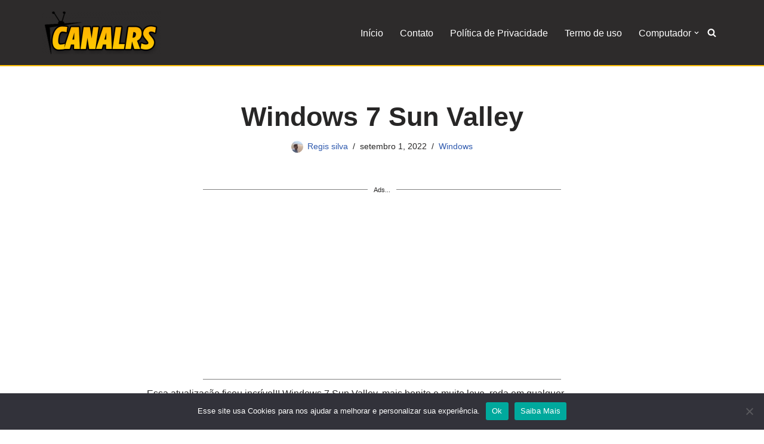

--- FILE ---
content_type: text/html; charset=UTF-8
request_url: https://regissilva.com.br/windows-7-sun-valley/
body_size: 23848
content:
<!DOCTYPE html> <html lang="pt-BR" prefix="og: https://ogp.me/ns#"> <head> <meta charset="UTF-8">  <meta name="viewport" content="width=device-width"><link rel="profile" href="https://gmpg.org/xfn/11"> <link rel="pingback" href="https://regissilva.com.br/xmlrpc.php">  <title>Windows 7 Lite Sun Valley | MAIS RÁPIDO E BONITO</title> <meta name="description" content="Confira o novo Windows 7 Lite Sun Valley | MAIS RÁPIDO E BONITO com Drivers USB 3.0,NVMe e todas ás Atualizações"> <meta name="robots" content="follow, index, max-snippet:-1, max-video-preview:-1, max-image-preview:large"> <link rel="canonical" href="https://regissilva.com.br/windows-7-sun-valley/"> <meta property="og:locale" content="pt_BR"> <meta property="og:type" content="article"> <meta property="og:title" content="Windows 7 Lite Sun Valley | MAIS RÁPIDO E BONITO"> <meta property="og:description" content="Confira o novo Windows 7 Lite Sun Valley | MAIS RÁPIDO E BONITO com Drivers USB 3.0,NVMe e todas ás Atualizações"> <meta property="og:url" content="https://regissilva.com.br/windows-7-sun-valley/"> <meta property="og:site_name" content="Regis silva"> <meta property="article:tag" content="Atualização Windows 7"> <meta property="article:tag" content="Windows 7"> <meta property="article:tag" content="Windows 7 Atualizado"> <meta property="article:tag" content="Windows 7 Sun Valley"> <meta property="article:section" content="Windows"> <meta property="og:updated_time" content="2023-05-30T21:06:21+00:00"> <meta property="og:image" content="https://regissilva.com.br/wp-content/uploads/2022/09/NOVO-WINDOWS-7-SUN-VALLEY.png"> <meta property="og:image:secure_url" content="https://regissilva.com.br/wp-content/uploads/2022/09/NOVO-WINDOWS-7-SUN-VALLEY.png"> <meta property="og:image:width" content="1280"> <meta property="og:image:height" content="720"> <meta property="og:image:alt" content="Windows 7 Sun Valley"> <meta property="og:image:type" content="image/png"> <meta property="article:published_time" content="2022-09-01T22:43:07+00:00"> <meta property="article:modified_time" content="2023-05-30T21:06:21+00:00"> <meta name="twitter:card" content="summary_large_image"> <meta name="twitter:title" content="Windows 7 Lite Sun Valley | MAIS RÁPIDO E BONITO"> <meta name="twitter:description" content="Confira o novo Windows 7 Lite Sun Valley | MAIS RÁPIDO E BONITO com Drivers USB 3.0,NVMe e todas ás Atualizações"> <meta name="twitter:image" content="https://regissilva.com.br/wp-content/uploads/2022/09/NOVO-WINDOWS-7-SUN-VALLEY.png"> <meta name="twitter:label1" content="Escrito por"> <meta name="twitter:data1" content="Regis silva"> <meta name="twitter:label2" content="Tempo para leitura"> <meta name="twitter:data2" content="1 minuto"> <script type="application/ld+json" class="rank-math-schema">{"@context":"https://schema.org","@graph":[{"@type":["Person","Organization"],"@id":"https://regissilva.com.br/#person","name":"Regis silva","logo":{"@type":"ImageObject","@id":"https://regissilva.com.br/#logo","url":"https://regissilva.com.br/wp-content/uploads/2022/01/cropped-cropped-cropped-LOGRS-1.png","contentUrl":"https://regissilva.com.br/wp-content/uploads/2022/01/cropped-cropped-cropped-LOGRS-1.png","caption":"Regis silva","inLanguage":"pt-BR","width":"393","height":"80"},"image":{"@type":"ImageObject","@id":"https://regissilva.com.br/#logo","url":"https://regissilva.com.br/wp-content/uploads/2022/01/cropped-cropped-cropped-LOGRS-1.png","contentUrl":"https://regissilva.com.br/wp-content/uploads/2022/01/cropped-cropped-cropped-LOGRS-1.png","caption":"Regis silva","inLanguage":"pt-BR","width":"393","height":"80"}},{"@type":"WebSite","@id":"https://regissilva.com.br/#website","url":"https://regissilva.com.br","name":"Regis silva","alternateName":"CanalRS","publisher":{"@id":"https://regissilva.com.br/#person"},"inLanguage":"pt-BR"},{"@type":"ImageObject","@id":"https://regissilva.com.br/wp-content/uploads/2022/09/NOVO-WINDOWS-7-SUN-VALLEY.png","url":"https://regissilva.com.br/wp-content/uploads/2022/09/NOVO-WINDOWS-7-SUN-VALLEY.png","width":"1280","height":"720","inLanguage":"pt-BR"},{"@type":"WebPage","@id":"https://regissilva.com.br/windows-7-sun-valley/#webpage","url":"https://regissilva.com.br/windows-7-sun-valley/","name":"Windows 7 Lite Sun Valley | MAIS R\u00c1PIDO E BONITO","datePublished":"2022-09-01T22:43:07+00:00","dateModified":"2023-05-30T21:06:21+00:00","isPartOf":{"@id":"https://regissilva.com.br/#website"},"primaryImageOfPage":{"@id":"https://regissilva.com.br/wp-content/uploads/2022/09/NOVO-WINDOWS-7-SUN-VALLEY.png"},"inLanguage":"pt-BR"},{"@type":"Person","@id":"https://regissilva.com.br/author/adminrs/","name":"Regis silva","url":"https://regissilva.com.br/author/adminrs/","image":{"@type":"ImageObject","@id":"https://secure.gravatar.com/avatar/445c70ab662d35ca5aa26cdf780b3d930ab248597838b649ef6e3bb90e43ea86?s=96&amp;d=mm&amp;r=g","url":"https://secure.gravatar.com/avatar/445c70ab662d35ca5aa26cdf780b3d930ab248597838b649ef6e3bb90e43ea86?s=96&amp;d=mm&amp;r=g","caption":"Regis silva","inLanguage":"pt-BR"}},{"@type":"BlogPosting","headline":"Windows 7 Lite Sun Valley | MAIS R\u00c1PIDO E BONITO","keywords":"Windows 7 Sun Valley","datePublished":"2022-09-01T22:43:07+00:00","dateModified":"2023-05-30T21:06:21+00:00","author":{"@id":"https://regissilva.com.br/author/adminrs/","name":"Regis silva"},"publisher":{"@id":"https://regissilva.com.br/#person"},"description":"Confira o novo Windows 7 Lite Sun Valley | MAIS R\u00c1PIDO E BONITO com Drivers USB 3.0,NVMe e todas \u00e1s Atualiza\u00e7\u00f5es","name":"Windows 7 Lite Sun Valley | MAIS R\u00c1PIDO E BONITO","@id":"https://regissilva.com.br/windows-7-sun-valley/#richSnippet","isPartOf":{"@id":"https://regissilva.com.br/windows-7-sun-valley/#webpage"},"image":{"@id":"https://regissilva.com.br/wp-content/uploads/2022/09/NOVO-WINDOWS-7-SUN-VALLEY.png"},"inLanguage":"pt-BR","mainEntityOfPage":{"@id":"https://regissilva.com.br/windows-7-sun-valley/#webpage"}}]}</script>  <link rel="amphtml" href="https://regissilva.com.br/windows-7-sun-valley/amp/"><meta name="generator" content="AMP for WP 1.1.11"><link rel="dns-prefetch" href="//static.addtoany.com"> <link rel="dns-prefetch" href="//www.googletagmanager.com"> <link rel="dns-prefetch" href="//pagead2.googlesyndication.com"> <link rel="alternate" type="application/rss+xml" title="Feed para Regis silva &raquo;" href="https://regissilva.com.br/feed/"> <link rel="alternate" type="application/rss+xml" title="Feed de comentários para Regis silva &raquo;" href="https://regissilva.com.br/comments/feed/"> <script>const wpp_params=document.currentScript.dataset;const WordPressPopularPosts=(()=>{const noop=()=>{};const get=(url,params,callback=noop,additional_headers)=>{ajax('GET',url,params,callback,additional_headers)};const post=(url,params,callback=noop,additional_headers)=>{ajax('POST',url,params,callback,additional_headers)};const ajax=(method,url,params,callback,additional_headers)=>{const valid_methods=['GET','POST'];const headers={'X-Requested-With':'XMLHttpRequest',...additional_headers};if(!valid_methods.includes(method)){method='GET'}fetch(url+(method==='GET'?'?'+params:''),{method,headers,body:method==='POST'?params:null}).then(response=>{if(!response.ok){throw new Error('Network response was not ok')}return response.text()}).then(data=>callback(data)).catch(error=>console.error('Fetch error:',error))};const theme=(wpp_list)=>{const base_styles=document.createElement('style'),dummy_list=document.createElement('ul');dummy_list.innerHTML='<li><a href="#"></a></li>';wpp_list.parentNode.appendChild(dummy_list);const dummy_list_item_styles=getComputedStyle(dummy_list.querySelector('li')),dummy_link_item_styles=getComputedStyle(dummy_list.querySelector('li a'));base_styles.innerHTML=`.wpp-list li {font-size: ${dummy_list_item_styles.fontSize }}`;base_styles.innerHTML+=`.wpp-list li a {color: ${dummy_link_item_styles.color }}`;wpp_list.parentNode.removeChild(dummy_list);const wpp_list_sr=wpp_list.attachShadow({mode:"open"});wpp_list_sr.append(base_styles);while(wpp_list.firstElementChild){wpp_list_sr.append(wpp_list.firstElementChild)}};return{get,post,ajax,theme}})();
(()=>{if(!Object.keys(wpp_params).length){console.error('WPP params not found, if you are using a JS minifier tool please add wpp.min.js to its exclusion list');return}const post_id=Number(wpp_params.postId);let do_request=true;if(post_id){if('1'==wpp_params.sampling){const num=Math.floor(Math.random()*wpp_params.samplingRate)+1;do_request=(1===num)}if('boolean'===typeof window.wpp_do_request){do_request=window.wpp_do_request}if(do_request){WordPressPopularPosts.post(`${wpp_params.apiUrl }/v2/views/${ post_id }`,`sampling=${wpp_params.sampling }&sampling_rate=${wpp_params.samplingRate }`,(response)=>{if(wpp_params.debug&&window.console){console.log(JSON.parse(response))}},{'Content-Type':'application/x-www-form-urlencoded','X-WP-Nonce':wpp_params.token})}}})();document.addEventListener('DOMContentLoaded',()=>{if(!Object.keys(wpp_params).length){return}const widget_placeholders=document.querySelectorAll('.wpp-widget-block-placeholder, .wpp-shortcode-placeholder');widget_placeholders.forEach((widget_placeholder)=>fetchWidget(widget_placeholder));const sr=document.querySelectorAll('.popular-posts-sr');sr.forEach((s)=>WordPressPopularPosts.theme(s));function fetchWidget(widget_placeholder){let params='';const json_tag=widget_placeholder.parentNode.querySelector('script[type="application/json"]');if(json_tag){const args=JSON.parse(json_tag.textContent.replace(/[\n\r]/g,''));params=JSON.stringify(args)}WordPressPopularPosts.post(`${wpp_params.apiUrl }/v2/widget?is_single=${wpp_params.postId }${wpp_params.lang?`&lang=${wpp_params.lang }`:''}`,params,response=>renderWidget(response,widget_placeholder),{'Content-Type':'application/json','X-WP-Nonce':wpp_params.token})}
function renderWidget(response,widget_placeholder){widget_placeholder.insertAdjacentHTML('afterend',JSON.parse(response).widget);const parent=widget_placeholder.parentNode,sr=parent.querySelector('.popular-posts-sr'),json_tag=parent.querySelector('script[type="application/json"]');if(json_tag){parent.removeChild(json_tag)}parent.removeChild(widget_placeholder);parent.classList.add('wpp-ajax');if(sr){WordPressPopularPosts.theme(sr)}const event=new Event('wpp-onload',{bubbles:true,cancelable:false});parent.dispatchEvent(event)}});</script> <link rel="alternate" type="application/rss+xml" title="Feed de comentários para Regis silva &raquo; Windows 7 Sun Valley" href="https://regissilva.com.br/windows-7-sun-valley/feed/"> <link rel="alternate" title="oEmbed (JSON)" type="application/json+oembed" href="https://regissilva.com.br/wp-json/oembed/1.0/embed?url=https%3A%2F%2Fregissilva.com.br%2Fwindows-7-sun-valley%2F"> <link rel="alternate" title="oEmbed (XML)" type="text/xml+oembed" href="https://regissilva.com.br/wp-json/oembed/1.0/embed?url=https%3A%2F%2Fregissilva.com.br%2Fwindows-7-sun-valley%2F&#038;format=xml"> <link rel="alternate" type="application/rss+xml" title="Feed de Regis silva &raquo; Story" href="https://regissilva.com.br/web-stories/feed/"><script src="data:text/javascript,window._wpemojiSettings%3D%7B%22baseUrl%22%3A%22https%3A%5C%2F%5C%2Fs.w.org%5C%2Fimages%5C%2Fcore%5C%2Femoji%5C%2F2.2.1%5C%2F72x72%5C%2F%22%2C%22ext%22%3A%22.png%22%2C%22svgUrl%22%3A%22https%3A%5C%2F%5C%2Fs.w.org%5C%2Fimages%5C%2Fcore%5C%2Femoji%5C%2F2.2.1%5C%2Fsvg%5C%2F%22%2C%22svgExt%22%3A%22.svg%22%7D%3B" defer></script><script src="/s/715f8a.js" defer></script><style id="wp-img-auto-sizes-contain-inline-css">
img:is([sizes=auto i],[sizes^="auto," i]){contain-intrinsic-size:3000px 1500px}
/*# sourceURL=wp-img-auto-sizes-contain-inline-css */
</style> <style>@font-face {
    font-family: 'Truepush';
    src:  url(/wp-content/plugins/truepush-free-web-push-notifications/views/css/fonts/Truepush.eot);
    src:  url(/wp-content/plugins/truepush-free-web-push-notifications/views/css/fonts/Truepush.eot?7vfwjk#iefix) format('embedded-opentype'),
      url(/wp-content/plugins/truepush-free-web-push-notifications/views/css/fonts/Truepush.ttf?7vfwjk) format('truetype'),
      url(/wp-content/plugins/truepush-free-web-push-notifications/views/css/fonts/Truepush.woff?7vfwjk) format('woff'),
      url(/s/img/wp-content/plugins/truepush-free-web-push-notifications/views/css/fonts/Truepush.svg#icomoon) format('svg');
    font-weight: normal;
    font-style: normal;
    font-display: block;
  }
  
#adminmenu .toplevel_page_truepush-push.menu-icon-generic div.wp-menu-image:before {
    font-family: "Truepush" !important;
    content: "\e900";
    /*01AC*/
    /* color: #fff; */
    font-size: 1.3em !important;
}
#adminmenu #menu-posts-product .menu-icon-post div.wp-menu-image:before,
#adminmenu #menu-posts-product .menu-icon-product div.wp-menu-image:before {
    font-family: "Truepush" !important;
    content: "\e900";
    /* color: #fff; */
    font-size: 1.3em !important;
}
#adminmenu #toplevel_page_wc-reports .menu-icon-generic div.wp-menu-image:before {
    font-family: "Truepush" !important;
    content: "\e900";
    /* color: #fff; */
    font-size: 1.3em !important;
}</style> <style id="wp-emoji-styles-inline-css">

	img.wp-smiley, img.emoji {
		display: inline !important;
		border: none !important;
		box-shadow: none !important;
		height: 1em !important;
		width: 1em !important;
		margin: 0 0.07em !important;
		vertical-align: -0.1em !important;
		background: none !important;
		padding: 0 !important;
	}
/*# sourceURL=wp-emoji-styles-inline-css */
</style> <link rel="stylesheet" href="/s/3502d5.css"> <style id="classic-theme-styles-inline-css">
/*! This file is auto-generated */
.wp-block-button__link{color:#fff;background-color:#32373c;border-radius:9999px;box-shadow:none;text-decoration:none;padding:calc(.667em + 2px) calc(1.333em + 2px);font-size:1.125em}.wp-block-file__button{background:#32373c;color:#fff;text-decoration:none}
/*# sourceURL=/wp-includes/css/classic-themes.min.css */
</style> <style id="global-styles-inline-css">
:root{--wp--preset--aspect-ratio--square: 1;--wp--preset--aspect-ratio--4-3: 4/3;--wp--preset--aspect-ratio--3-4: 3/4;--wp--preset--aspect-ratio--3-2: 3/2;--wp--preset--aspect-ratio--2-3: 2/3;--wp--preset--aspect-ratio--16-9: 16/9;--wp--preset--aspect-ratio--9-16: 9/16;--wp--preset--color--black: #000000;--wp--preset--color--cyan-bluish-gray: #abb8c3;--wp--preset--color--white: #ffffff;--wp--preset--color--pale-pink: #f78da7;--wp--preset--color--vivid-red: #cf2e2e;--wp--preset--color--luminous-vivid-orange: #ff6900;--wp--preset--color--luminous-vivid-amber: #fcb900;--wp--preset--color--light-green-cyan: #7bdcb5;--wp--preset--color--vivid-green-cyan: #00d084;--wp--preset--color--pale-cyan-blue: #8ed1fc;--wp--preset--color--vivid-cyan-blue: #0693e3;--wp--preset--color--vivid-purple: #9b51e0;--wp--preset--color--neve-link-color: var(--nv-primary-accent);--wp--preset--color--neve-link-hover-color: var(--nv-secondary-accent);--wp--preset--color--nv-site-bg: var(--nv-site-bg);--wp--preset--color--nv-light-bg: var(--nv-light-bg);--wp--preset--color--nv-dark-bg: var(--nv-dark-bg);--wp--preset--color--neve-text-color: var(--nv-text-color);--wp--preset--color--nv-text-dark-bg: var(--nv-text-dark-bg);--wp--preset--color--nv-c-1: var(--nv-c-1);--wp--preset--color--nv-c-2: var(--nv-c-2);--wp--preset--gradient--vivid-cyan-blue-to-vivid-purple: linear-gradient(135deg,rgb(6,147,227) 0%,rgb(155,81,224) 100%);--wp--preset--gradient--light-green-cyan-to-vivid-green-cyan: linear-gradient(135deg,rgb(122,220,180) 0%,rgb(0,208,130) 100%);--wp--preset--gradient--luminous-vivid-amber-to-luminous-vivid-orange: linear-gradient(135deg,rgb(252,185,0) 0%,rgb(255,105,0) 100%);--wp--preset--gradient--luminous-vivid-orange-to-vivid-red: linear-gradient(135deg,rgb(255,105,0) 0%,rgb(207,46,46) 100%);--wp--preset--gradient--very-light-gray-to-cyan-bluish-gray: linear-gradient(135deg,rgb(238,238,238) 0%,rgb(169,184,195) 100%);--wp--preset--gradient--cool-to-warm-spectrum: linear-gradient(135deg,rgb(74,234,220) 0%,rgb(151,120,209) 20%,rgb(207,42,186) 40%,rgb(238,44,130) 60%,rgb(251,105,98) 80%,rgb(254,248,76) 100%);--wp--preset--gradient--blush-light-purple: linear-gradient(135deg,rgb(255,206,236) 0%,rgb(152,150,240) 100%);--wp--preset--gradient--blush-bordeaux: linear-gradient(135deg,rgb(254,205,165) 0%,rgb(254,45,45) 50%,rgb(107,0,62) 100%);--wp--preset--gradient--luminous-dusk: linear-gradient(135deg,rgb(255,203,112) 0%,rgb(199,81,192) 50%,rgb(65,88,208) 100%);--wp--preset--gradient--pale-ocean: linear-gradient(135deg,rgb(255,245,203) 0%,rgb(182,227,212) 50%,rgb(51,167,181) 100%);--wp--preset--gradient--electric-grass: linear-gradient(135deg,rgb(202,248,128) 0%,rgb(113,206,126) 100%);--wp--preset--gradient--midnight: linear-gradient(135deg,rgb(2,3,129) 0%,rgb(40,116,252) 100%);--wp--preset--font-size--small: 13px;--wp--preset--font-size--medium: 20px;--wp--preset--font-size--large: 36px;--wp--preset--font-size--x-large: 42px;--wp--preset--spacing--20: 0.44rem;--wp--preset--spacing--30: 0.67rem;--wp--preset--spacing--40: 1rem;--wp--preset--spacing--50: 1.5rem;--wp--preset--spacing--60: 2.25rem;--wp--preset--spacing--70: 3.38rem;--wp--preset--spacing--80: 5.06rem;--wp--preset--shadow--natural: 6px 6px 9px rgba(0, 0, 0, 0.2);--wp--preset--shadow--deep: 12px 12px 50px rgba(0, 0, 0, 0.4);--wp--preset--shadow--sharp: 6px 6px 0px rgba(0, 0, 0, 0.2);--wp--preset--shadow--outlined: 6px 6px 0px -3px rgb(255, 255, 255), 6px 6px rgb(0, 0, 0);--wp--preset--shadow--crisp: 6px 6px 0px rgb(0, 0, 0);}:where(.is-layout-flex){gap: 0.5em;}:where(.is-layout-grid){gap: 0.5em;}body .is-layout-flex{display: flex;}.is-layout-flex{flex-wrap: wrap;align-items: center;}.is-layout-flex > :is(*, div){margin: 0;}body .is-layout-grid{display: grid;}.is-layout-grid > :is(*, div){margin: 0;}:where(.wp-block-columns.is-layout-flex){gap: 2em;}:where(.wp-block-columns.is-layout-grid){gap: 2em;}:where(.wp-block-post-template.is-layout-flex){gap: 1.25em;}:where(.wp-block-post-template.is-layout-grid){gap: 1.25em;}.has-black-color{color: var(--wp--preset--color--black) !important;}.has-cyan-bluish-gray-color{color: var(--wp--preset--color--cyan-bluish-gray) !important;}.has-white-color{color: var(--wp--preset--color--white) !important;}.has-pale-pink-color{color: var(--wp--preset--color--pale-pink) !important;}.has-vivid-red-color{color: var(--wp--preset--color--vivid-red) !important;}.has-luminous-vivid-orange-color{color: var(--wp--preset--color--luminous-vivid-orange) !important;}.has-luminous-vivid-amber-color{color: var(--wp--preset--color--luminous-vivid-amber) !important;}.has-light-green-cyan-color{color: var(--wp--preset--color--light-green-cyan) !important;}.has-vivid-green-cyan-color{color: var(--wp--preset--color--vivid-green-cyan) !important;}.has-pale-cyan-blue-color{color: var(--wp--preset--color--pale-cyan-blue) !important;}.has-vivid-cyan-blue-color{color: var(--wp--preset--color--vivid-cyan-blue) !important;}.has-vivid-purple-color{color: var(--wp--preset--color--vivid-purple) !important;}.has-neve-link-color-color{color: var(--wp--preset--color--neve-link-color) !important;}.has-neve-link-hover-color-color{color: var(--wp--preset--color--neve-link-hover-color) !important;}.has-nv-site-bg-color{color: var(--wp--preset--color--nv-site-bg) !important;}.has-nv-light-bg-color{color: var(--wp--preset--color--nv-light-bg) !important;}.has-nv-dark-bg-color{color: var(--wp--preset--color--nv-dark-bg) !important;}.has-neve-text-color-color{color: var(--wp--preset--color--neve-text-color) !important;}.has-nv-text-dark-bg-color{color: var(--wp--preset--color--nv-text-dark-bg) !important;}.has-nv-c-1-color{color: var(--wp--preset--color--nv-c-1) !important;}.has-nv-c-2-color{color: var(--wp--preset--color--nv-c-2) !important;}.has-black-background-color{background-color: var(--wp--preset--color--black) !important;}.has-cyan-bluish-gray-background-color{background-color: var(--wp--preset--color--cyan-bluish-gray) !important;}.has-white-background-color{background-color: var(--wp--preset--color--white) !important;}.has-pale-pink-background-color{background-color: var(--wp--preset--color--pale-pink) !important;}.has-vivid-red-background-color{background-color: var(--wp--preset--color--vivid-red) !important;}.has-luminous-vivid-orange-background-color{background-color: var(--wp--preset--color--luminous-vivid-orange) !important;}.has-luminous-vivid-amber-background-color{background-color: var(--wp--preset--color--luminous-vivid-amber) !important;}.has-light-green-cyan-background-color{background-color: var(--wp--preset--color--light-green-cyan) !important;}.has-vivid-green-cyan-background-color{background-color: var(--wp--preset--color--vivid-green-cyan) !important;}.has-pale-cyan-blue-background-color{background-color: var(--wp--preset--color--pale-cyan-blue) !important;}.has-vivid-cyan-blue-background-color{background-color: var(--wp--preset--color--vivid-cyan-blue) !important;}.has-vivid-purple-background-color{background-color: var(--wp--preset--color--vivid-purple) !important;}.has-neve-link-color-background-color{background-color: var(--wp--preset--color--neve-link-color) !important;}.has-neve-link-hover-color-background-color{background-color: var(--wp--preset--color--neve-link-hover-color) !important;}.has-nv-site-bg-background-color{background-color: var(--wp--preset--color--nv-site-bg) !important;}.has-nv-light-bg-background-color{background-color: var(--wp--preset--color--nv-light-bg) !important;}.has-nv-dark-bg-background-color{background-color: var(--wp--preset--color--nv-dark-bg) !important;}.has-neve-text-color-background-color{background-color: var(--wp--preset--color--neve-text-color) !important;}.has-nv-text-dark-bg-background-color{background-color: var(--wp--preset--color--nv-text-dark-bg) !important;}.has-nv-c-1-background-color{background-color: var(--wp--preset--color--nv-c-1) !important;}.has-nv-c-2-background-color{background-color: var(--wp--preset--color--nv-c-2) !important;}.has-black-border-color{border-color: var(--wp--preset--color--black) !important;}.has-cyan-bluish-gray-border-color{border-color: var(--wp--preset--color--cyan-bluish-gray) !important;}.has-white-border-color{border-color: var(--wp--preset--color--white) !important;}.has-pale-pink-border-color{border-color: var(--wp--preset--color--pale-pink) !important;}.has-vivid-red-border-color{border-color: var(--wp--preset--color--vivid-red) !important;}.has-luminous-vivid-orange-border-color{border-color: var(--wp--preset--color--luminous-vivid-orange) !important;}.has-luminous-vivid-amber-border-color{border-color: var(--wp--preset--color--luminous-vivid-amber) !important;}.has-light-green-cyan-border-color{border-color: var(--wp--preset--color--light-green-cyan) !important;}.has-vivid-green-cyan-border-color{border-color: var(--wp--preset--color--vivid-green-cyan) !important;}.has-pale-cyan-blue-border-color{border-color: var(--wp--preset--color--pale-cyan-blue) !important;}.has-vivid-cyan-blue-border-color{border-color: var(--wp--preset--color--vivid-cyan-blue) !important;}.has-vivid-purple-border-color{border-color: var(--wp--preset--color--vivid-purple) !important;}.has-neve-link-color-border-color{border-color: var(--wp--preset--color--neve-link-color) !important;}.has-neve-link-hover-color-border-color{border-color: var(--wp--preset--color--neve-link-hover-color) !important;}.has-nv-site-bg-border-color{border-color: var(--wp--preset--color--nv-site-bg) !important;}.has-nv-light-bg-border-color{border-color: var(--wp--preset--color--nv-light-bg) !important;}.has-nv-dark-bg-border-color{border-color: var(--wp--preset--color--nv-dark-bg) !important;}.has-neve-text-color-border-color{border-color: var(--wp--preset--color--neve-text-color) !important;}.has-nv-text-dark-bg-border-color{border-color: var(--wp--preset--color--nv-text-dark-bg) !important;}.has-nv-c-1-border-color{border-color: var(--wp--preset--color--nv-c-1) !important;}.has-nv-c-2-border-color{border-color: var(--wp--preset--color--nv-c-2) !important;}.has-vivid-cyan-blue-to-vivid-purple-gradient-background{background: var(--wp--preset--gradient--vivid-cyan-blue-to-vivid-purple) !important;}.has-light-green-cyan-to-vivid-green-cyan-gradient-background{background: var(--wp--preset--gradient--light-green-cyan-to-vivid-green-cyan) !important;}.has-luminous-vivid-amber-to-luminous-vivid-orange-gradient-background{background: var(--wp--preset--gradient--luminous-vivid-amber-to-luminous-vivid-orange) !important;}.has-luminous-vivid-orange-to-vivid-red-gradient-background{background: var(--wp--preset--gradient--luminous-vivid-orange-to-vivid-red) !important;}.has-very-light-gray-to-cyan-bluish-gray-gradient-background{background: var(--wp--preset--gradient--very-light-gray-to-cyan-bluish-gray) !important;}.has-cool-to-warm-spectrum-gradient-background{background: var(--wp--preset--gradient--cool-to-warm-spectrum) !important;}.has-blush-light-purple-gradient-background{background: var(--wp--preset--gradient--blush-light-purple) !important;}.has-blush-bordeaux-gradient-background{background: var(--wp--preset--gradient--blush-bordeaux) !important;}.has-luminous-dusk-gradient-background{background: var(--wp--preset--gradient--luminous-dusk) !important;}.has-pale-ocean-gradient-background{background: var(--wp--preset--gradient--pale-ocean) !important;}.has-electric-grass-gradient-background{background: var(--wp--preset--gradient--electric-grass) !important;}.has-midnight-gradient-background{background: var(--wp--preset--gradient--midnight) !important;}.has-small-font-size{font-size: var(--wp--preset--font-size--small) !important;}.has-medium-font-size{font-size: var(--wp--preset--font-size--medium) !important;}.has-large-font-size{font-size: var(--wp--preset--font-size--large) !important;}.has-x-large-font-size{font-size: var(--wp--preset--font-size--x-large) !important;}
:where(.wp-block-post-template.is-layout-flex){gap: 1.25em;}:where(.wp-block-post-template.is-layout-grid){gap: 1.25em;}
:where(.wp-block-term-template.is-layout-flex){gap: 1.25em;}:where(.wp-block-term-template.is-layout-grid){gap: 1.25em;}
:where(.wp-block-columns.is-layout-flex){gap: 2em;}:where(.wp-block-columns.is-layout-grid){gap: 2em;}
:root :where(.wp-block-pullquote){font-size: 1.5em;line-height: 1.6;}
/*# sourceURL=global-styles-inline-css */
</style>    <link rel="stylesheet" href="/s/b0c485.css"> <style id="neve-style-inline-css">
h1 {font-family: var(--h1fontfamily);}.is-menu-sidebar .header-menu-sidebar { visibility: visible; }.is-menu-sidebar.menu_sidebar_slide_left .header-menu-sidebar { transform: translate3d(0, 0, 0); left: 0; }.is-menu-sidebar.menu_sidebar_slide_right .header-menu-sidebar { transform: translate3d(0, 0, 0); right: 0; }.is-menu-sidebar.menu_sidebar_pull_right .header-menu-sidebar, .is-menu-sidebar.menu_sidebar_pull_left .header-menu-sidebar { transform: translateX(0); }.is-menu-sidebar.menu_sidebar_dropdown .header-menu-sidebar { height: auto; }.is-menu-sidebar.menu_sidebar_dropdown .header-menu-sidebar-inner { max-height: 400px; padding: 20px 0; }.is-menu-sidebar.menu_sidebar_full_canvas .header-menu-sidebar { opacity: 1; }.header-menu-sidebar .menu-item-nav-search:not(.floating) { pointer-events: none; }.header-menu-sidebar .menu-item-nav-search .is-menu-sidebar { pointer-events: unset; }@media screen and (max-width: 960px) { .builder-item.cr .item--inner { --textalign: center; --justify: center; } }

			.nv-ft-post {
				margin-top:60px
			}
			.nv-ft-post .nv-ft-wrap:not(.layout-covers){
				background:var(--nv-light-bg);
			}
			.nv-ft-post h2{
				font-size:calc( var(--fontsize, var(--h2fontsize)) * 1.3)
			}
			.nv-ft-post .nv-meta-list{
				display:block
			}
			.nv-ft-post .non-grid-content{
				padding:32px
			}
			.nv-ft-post .wp-post-image{
				position:absolute;
				object-fit:cover;
				width:100%;
				height:100%
			}
			.nv-ft-post:not(.layout-covers) .nv-post-thumbnail-wrap{
				margin:0;
				position:relative;
				min-height:320px
			}
			
.nv-meta-list li.meta:not(:last-child):after { content:"/" }.nv-meta-list .no-mobile{
			display:none;
		}.nv-meta-list li.last::after{
			content: ""!important;
		}@media (min-width: 769px) {
			.nv-meta-list .no-mobile {
				display: inline-block;
			}
			.nv-meta-list li.last:not(:last-child)::after {
		 		content: "/" !important;
			}
		}
 :root{ --container: 748px;--postwidth:100%; --primarybtnbg: var(--nv-primary-accent); --primarybtnhoverbg: var(--nv-primary-accent); --primarybtncolor: #fff; --secondarybtncolor: var(--nv-primary-accent); --primarybtnhovercolor: #fff; --secondarybtnhovercolor: var(--nv-primary-accent);--primarybtnborderradius:3px;--secondarybtnborderradius:3px;--secondarybtnborderwidth:3px;--btnpadding:13px 15px;--primarybtnpadding:13px 15px;--secondarybtnpadding:calc(13px - 3px) calc(15px - 3px); --bodyfontfamily: Arial,Helvetica,sans-serif; --bodyfontsize: 15px; --bodylineheight: 1.6; --bodyletterspacing: 0px; --bodyfontweight: 400; --headingsfontfamily: "Arial Black",Gadget,sans-serif; --h1fontfamily: "Arial Black",Gadget,sans-serif; --h1fontsize: 36px; --h1fontweight: 700; --h1lineheight: 1.2em; --h1letterspacing: 0px; --h1texttransform: none; --h2fontsize: 28px; --h2fontweight: 700; --h2lineheight: 1.3; --h2letterspacing: 0px; --h2texttransform: none; --h3fontsize: 24px; --h3fontweight: 700; --h3lineheight: 1.4; --h3letterspacing: 0px; --h3texttransform: none; --h4fontsize: 20px; --h4fontweight: 700; --h4lineheight: 1.6; --h4letterspacing: 0px; --h4texttransform: none; --h5fontsize: 16px; --h5fontweight: 700; --h5lineheight: 1.6; --h5letterspacing: 0px; --h5texttransform: none; --h6fontsize: 14px; --h6fontweight: 700; --h6lineheight: 1.6; --h6letterspacing: 0px; --h6texttransform: none;--formfieldborderwidth:2px;--formfieldborderradius:3px; --formfieldbgcolor: var(--nv-site-bg); --formfieldbordercolor: #dddddd; --formfieldcolor: var(--nv-text-color);--formfieldpadding:10px 12px; } .nv-index-posts{ --borderradius:0px; } .has-neve-button-color-color{ color: var(--nv-primary-accent)!important; } .has-neve-button-color-background-color{ background-color: var(--nv-primary-accent)!important; } .single-post-container .alignfull > [class*="__inner-container"], .single-post-container .alignwide > [class*="__inner-container"]{ max-width:718px } .nv-meta-list{ --avatarsize: 20px; } .single .nv-meta-list{ --avatarsize: 20px; } .neve-main{ --boxshadow:0 14px 28px rgba(0, 0, 0, 0.12), 0 10px 10px rgba(0, 0, 0, 0.12); } .nv-post-cover{ --height: 250px;--padding:40px 15px;--justify: center; --textalign: center; --valign: center; } .nv-post-cover .nv-title-meta-wrap, .nv-page-title-wrap, .entry-header{ --textalign: center; } .nv-is-boxed.nv-title-meta-wrap{ --padding:40px 15px; --bgcolor: var(--nv-dark-bg); } .nv-overlay{ --opacity: 82; --blendmode: darken; } .nv-is-boxed.nv-comments-wrap{ --padding:20px; } .nv-is-boxed.comment-respond{ --padding:20px; } .single:not(.single-product), .page{ --c-vspace:0 0 0 0;; } .scroll-to-top{ --color: var(--nv-text-dark-bg);--padding:8px 10px; --borderradius: 3px; --bgcolor: var(--nv-primary-accent); --hovercolor: var(--nv-text-dark-bg); --hoverbgcolor: var(--nv-primary-accent);--size:16px; } .global-styled{ --bgcolor: var(--nv-site-bg); } .header-top{ --rowbwidth:0px; --rowbcolor: #00b7fc; --color: var(--nv-text-color); --bgcolor: #00b7fc; } .header-main{ --rowbwidth:0px; --rowbcolor: #fcbd00; --color: #ffffff; --bgcolor: #2d2b2b; } .header-bottom{ --rowbcolor: #03c2df; --color: #000000; --bgcolor: #000000; } .header-menu-sidebar-bg{ --justify: flex-start; --textalign: left;--flexg: 1;--wrapdropdownwidth: auto; --color: var(--nv-text-color); --bgcolor: var(--nv-site-bg); } .header-menu-sidebar{ width: 360px; } .builder-item--logo{ --maxwidth: 120px; --fs: 24px;--padding:10px 0;--margin:0; --textalign: right;--justify: flex-end; } .builder-item--nav-icon,.header-menu-sidebar .close-sidebar-panel .navbar-toggle{ --borderradius:0; } .builder-item--nav-icon{ --label-margin:0 5px 0 0;;--padding:10px 15px;--margin:0; } .builder-item--primary-menu{ --hovercolor: #ffffff; --hovertextcolor: var(--nv-text-color); --activecolor: var(--nv-primary-accent); --spacing: 20px; --height: 25px;--padding:0;--margin:0; --fontsize: 1em; --lineheight: 1.6; --letterspacing: 0px; --fontweight: 500; --texttransform: none; --iconsize: 1em; } .hfg-is-group.has-primary-menu .inherit-ff{ --inheritedfw: 500; } .builder-item--header_search_responsive{ --iconsize: 15px; --formfieldfontsize: 14px;--formfieldborderwidth:2px;--formfieldborderradius:2px; --height: 40px;--padding:0 10px;--margin:0; } .footer-top-inner .row{ grid-template-columns:1fr 1fr 1fr; --valign: flex-start; } .footer-top{ --rowbcolor: var(--nv-light-bg); --color: var(--nv-text-color); --bgcolor: var(--nv-site-bg); } .footer-main-inner .row{ grid-template-columns:1fr 1fr 1fr; --valign: flex-start; } .footer-main{ --rowbcolor: var(--nv-light-bg); --color: var(--nv-text-color); --bgcolor: var(--nv-site-bg); } .footer-bottom-inner .row{ grid-template-columns:1fr 1fr 1fr; --valign: flex-start; } .footer-bottom{ --rowbcolor: var(--nv-light-bg); --color: var(--nv-text-dark-bg); --bgcolor: var(--nv-dark-bg); } @media(min-width: 576px){ :root{ --container: 992px;--postwidth:100%;--btnpadding:13px 15px;--primarybtnpadding:13px 15px;--secondarybtnpadding:calc(13px - 3px) calc(15px - 3px); --bodyfontsize: 16px; --bodylineheight: 1.6; --bodyletterspacing: 0px; --h1fontsize: 38px; --h1lineheight: 1.2em; --h1letterspacing: 0px; --h2fontsize: 30px; --h2lineheight: 1.2; --h2letterspacing: 0px; --h3fontsize: 26px; --h3lineheight: 1.4; --h3letterspacing: 0px; --h4fontsize: 22px; --h4lineheight: 1.5; --h4letterspacing: 0px; --h5fontsize: 18px; --h5lineheight: 1.6; --h5letterspacing: 0px; --h6fontsize: 14px; --h6lineheight: 1.6; --h6letterspacing: 0px; } .single-post-container .alignfull > [class*="__inner-container"], .single-post-container .alignwide > [class*="__inner-container"]{ max-width:962px } .nv-meta-list{ --avatarsize: 20px; } .single .nv-meta-list{ --avatarsize: 20px; } .nv-post-cover{ --height: 320px;--padding:60px 30px;--justify: flex-start; --textalign: left; --valign: center; } .nv-post-cover .nv-title-meta-wrap, .nv-page-title-wrap, .entry-header{ --textalign: left; } .nv-is-boxed.nv-title-meta-wrap{ --padding:60px 30px; } .nv-is-boxed.nv-comments-wrap{ --padding:30px; } .nv-is-boxed.comment-respond{ --padding:30px; } .single:not(.single-product), .page{ --c-vspace:0 0 0 0;; } .scroll-to-top{ --padding:8px 10px;--size:16px; } .header-top{ --rowbwidth:0px; } .header-main{ --rowbwidth:0px; } .header-menu-sidebar-bg{ --justify: flex-start; --textalign: left;--flexg: 1;--wrapdropdownwidth: auto; } .header-menu-sidebar{ width: 360px; } .builder-item--logo{ --maxwidth: 120px; --fs: 24px;--padding:10px 0;--margin:0; --textalign: right;--justify: flex-end; } .builder-item--nav-icon{ --label-margin:0 5px 0 0;;--padding:10px 15px;--margin:0; } .builder-item--primary-menu{ --spacing: 20px; --height: 25px;--padding:0;--margin:0; --fontsize: 1em; --lineheight: 1.6; --letterspacing: 0px; --iconsize: 1em; } .builder-item--header_search_responsive{ --formfieldfontsize: 14px;--formfieldborderwidth:2px;--formfieldborderradius:2px; --height: 40px;--padding:0 10px;--margin:0; } }@media(min-width: 960px){ :root{ --container: 1170px;--postwidth:100%;--btnpadding:13px 15px;--primarybtnpadding:13px 15px;--secondarybtnpadding:calc(13px - 3px) calc(15px - 3px); --bodyfontsize: 16px; --bodylineheight: 1.7; --bodyletterspacing: 0px; --h1fontsize: 45px; --h1lineheight: 1.1em; --h1letterspacing: 0px; --h2fontsize: 32px; --h2lineheight: 1.2; --h2letterspacing: 0px; --h3fontsize: 28px; --h3lineheight: 1.4; --h3letterspacing: 0px; --h4fontsize: 24px; --h4lineheight: 1.5; --h4letterspacing: 0px; --h5fontsize: 20px; --h5lineheight: 1.6; --h5letterspacing: 0px; --h6fontsize: 16px; --h6lineheight: 1.6; --h6letterspacing: 0px; } body:not(.single):not(.archive):not(.blog):not(.search):not(.error404) .neve-main > .container .col, body.post-type-archive-course .neve-main > .container .col, body.post-type-archive-llms_membership .neve-main > .container .col{ max-width: 100%; } body:not(.single):not(.archive):not(.blog):not(.search):not(.error404) .nv-sidebar-wrap, body.post-type-archive-course .nv-sidebar-wrap, body.post-type-archive-llms_membership .nv-sidebar-wrap{ max-width: 0%; } .neve-main > .archive-container .nv-index-posts.col{ max-width: 100%; } .neve-main > .archive-container .nv-sidebar-wrap{ max-width: 0%; } .neve-main > .single-post-container .nv-single-post-wrap.col{ max-width: 70%; } .single-post-container .alignfull > [class*="__inner-container"], .single-post-container .alignwide > [class*="__inner-container"]{ max-width:789px } .container-fluid.single-post-container .alignfull > [class*="__inner-container"], .container-fluid.single-post-container .alignwide > [class*="__inner-container"]{ max-width:calc(70% + 15px) } .neve-main > .single-post-container .nv-sidebar-wrap{ max-width: 30%; } .nv-meta-list{ --avatarsize: 20px; } .single .nv-meta-list{ --avatarsize: 20px; } .nv-post-cover{ --height: 400px;--padding:60px 40px;--justify: center; --textalign: center; --valign: center; } .nv-post-cover .nv-title-meta-wrap, .nv-page-title-wrap, .entry-header{ --textalign: center; } .nv-is-boxed.nv-title-meta-wrap{ --padding:60px 40px; } .nv-is-boxed.nv-comments-wrap{ --padding:40px; } .nv-is-boxed.comment-respond{ --padding:40px; } .single:not(.single-product), .page{ --c-vspace:0 0 0 0;; } .scroll-to-top{ --padding:8px 10px;--size:16px; } .header-top{ --rowbwidth:0px; } .header-main{ --height:2px;--rowbwidth:2px; } .header-menu-sidebar-bg{ --justify: flex-start; --textalign: left;--flexg: 1;--wrapdropdownwidth: auto; } .header-menu-sidebar{ width: 360px; } .builder-item--logo{ --maxwidth: 260px; --fs: 24px;--padding:10px 0;--margin:0; --textalign: right;--justify: flex-end; } .builder-item--nav-icon{ --label-margin:0 5px 0 0;;--padding:10px 15px;--margin:0; } .builder-item--primary-menu{ --spacing: 20px; --height: 25px;--padding:0;--margin:0; --fontsize: 1em; --lineheight: 1.6; --letterspacing: 0px; --iconsize: 1em; } .builder-item--header_search_responsive{ --formfieldfontsize: 14px;--formfieldborderwidth:2px;--formfieldborderradius:2px; --height: 40px;--padding:0 10px;--margin:0; } }.nv-content-wrap .elementor a:not(.button):not(.wp-block-file__button){ text-decoration: none; }.scroll-to-top {right: 20px; border: none; position: fixed; bottom: 30px; display: none; opacity: 0; visibility: hidden; transition: opacity 0.3s ease-in-out, visibility 0.3s ease-in-out; align-items: center; justify-content: center; z-index: 999; } @supports (-webkit-overflow-scrolling: touch) { .scroll-to-top { bottom: 74px; } } .scroll-to-top.image { background-position: center; } .scroll-to-top .scroll-to-top-image { width: 100%; height: 100%; } .scroll-to-top .scroll-to-top-label { margin: 0; padding: 5px; } .scroll-to-top:hover { text-decoration: none; } .scroll-to-top.scroll-to-top-left {left: 20px; right: unset;} .scroll-to-top.scroll-show-mobile { display: flex; } @media (min-width: 960px) { .scroll-to-top { display: flex; } }.scroll-to-top { color: var(--color); padding: var(--padding); border-radius: var(--borderradius); background: var(--bgcolor); } .scroll-to-top:hover, .scroll-to-top:focus { color: var(--hovercolor); background: var(--hoverbgcolor); } .scroll-to-top-icon, .scroll-to-top.image .scroll-to-top-image { width: var(--size); height: var(--size); } .scroll-to-top-image { background-image: var(--bgimage); background-size: cover; }:root{--nv-primary-accent:#2f5aae;--nv-secondary-accent:#2f5aae;--nv-site-bg:#ffffff;--nv-light-bg:#f4f5f7;--nv-dark-bg:#121212;--nv-text-color:#272626;--nv-text-dark-bg:#ffffff;--nv-c-1:#9463ae;--nv-c-2:#be574b;--nv-fallback-ff:Arial, Helvetica, sans-serif;}
:root{--e-global-color-nvprimaryaccent:#2f5aae;--e-global-color-nvsecondaryaccent:#2f5aae;--e-global-color-nvsitebg:#ffffff;--e-global-color-nvlightbg:#f4f5f7;--e-global-color-nvdarkbg:#121212;--e-global-color-nvtextcolor:#272626;--e-global-color-nvtextdarkbg:#ffffff;--e-global-color-nvc1:#9463ae;--e-global-color-nvc2:#be574b;}
/*# sourceURL=neve-style-inline-css */
</style> <style>.addtoany_content{clear:both;margin:16px auto}.addtoany_header{margin:0 0 16px}.addtoany_list{display:inline;line-height:16px}.a2a_kit a:empty,.a2a_kit a[class^="a2a_button_"]:has(.a2a_s_undefined){display:none}.addtoany_list a,.widget .addtoany_list a{border:0;box-shadow:none;display:inline-block;font-size:16px;padding:0 4px;vertical-align:middle}.addtoany_list a img{border:0;display:inline-block;opacity:1;overflow:hidden;vertical-align:baseline}.addtoany_list a span{display:inline-block;float:none}.addtoany_list.a2a_kit_size_32 a{font-size:32px}.addtoany_list.a2a_kit_size_32 a:not(.addtoany_special_service)>span{height:32px;line-height:32px;width:32px}.addtoany_list a:not(.addtoany_special_service)>span{border-radius:4px;display:inline-block;opacity:1}.addtoany_list a .a2a_count{position:relative;vertical-align:top}.site .a2a_kit.addtoany_list a:focus,.addtoany_list a:hover,.widget .addtoany_list a:hover{background:none;border:0;box-shadow:none}.addtoany_list a:hover img,.addtoany_list a:hover span{opacity:.7}.addtoany_list a.addtoany_special_service:hover img,.addtoany_list a.addtoany_special_service:hover span{opacity:1}.addtoany_special_service{display:inline-block;vertical-align:middle}.addtoany_special_service a,.addtoany_special_service div,.addtoany_special_service div.fb_iframe_widget,.addtoany_special_service iframe,.addtoany_special_service span{margin:0;vertical-align:baseline!important}.addtoany_special_service iframe{display:inline;max-width:none}a.addtoany_share.addtoany_no_icon span.a2a_img_text{display:none}a.addtoany_share img{border:0;width:auto;height:auto}</style> <script src="/s/79cd35.js"></script> <script src="/s/4d3af7.js"></script>  <script>try{
jQuery(document).ready(function() {
	jQuery(".e9eb9af4fcf99c924dfdb274d24c55c2").click(function() {
		jQuery.post(
			"https://regissilva.com.br/wp-admin/admin-ajax.php", {
				"action": "quick_adsense_onpost_ad_click",
				"quick_adsense_onpost_ad_index": jQuery(this).attr("data-index"),
				"quick_adsense_nonce": "45c2eb2182",
			}, function(response) { }
		);
	});
});

//# sourceURL=jquery-js-after;
}catch(e){console.log(e)}try{
var AjaxCheckClicks = {"ajaxurl":"https://regissilva.com.br/wp-admin/admin-ajax.php","nonce":"28fd008dfa"};
//# sourceURL=ajax-checkclicks-js-extra;
}catch(e){console.log(e)}</script> <script>/*
Only there for registering ajax
Return null
*/;</script> <script>
var AjaxUpdateClicks = {"ajaxurl":"https://regissilva.com.br/wp-admin/admin-ajax.php","nonce":"226dde2571"};
//# sourceURL=ajax-updateclicks-js-extra;
</script> <script>/*
Only there for registering ajax
Return null
*/;</script>  <script src="https://static.addtoany.com/menu/page.js" defer></script> <script src="data:text/javascript,%22function%22%3D%3Dtypeof%20jQuery%26%26jQuery%28document%29.ready%28function%28a%29%7Ba%28%22body%22%29.on%28%22post-load%22%2Cfunction%28%29%7Bwindow.a2a%26%26a2a.init_all%28%29%7D%29%7D%29%3B" defer></script> <script>try{
window.a2a_config=window.a2a_config||{};a2a_config.callbacks=[];a2a_config.overlays=[];a2a_config.templates={};a2a_localize = {
	Share: "Share",
	Save: "Save",
	Subscribe: "Subscribe",
	Email: "Email",
	Bookmark: "Bookmark",
	ShowAll: "Show all",
	ShowLess: "Show less",
	FindServices: "Find service(s)",
	FindAnyServiceToAddTo: "Instantly find any service to add to",
	PoweredBy: "Powered by",
	ShareViaEmail: "Share via email",
	SubscribeViaEmail: "Subscribe via email",
	BookmarkInYourBrowser: "Bookmark in your browser",
	BookmarkInstructions: "Press Ctrl+D or \u2318+D to bookmark this page",
	AddToYourFavorites: "Add to your favorites",
	SendFromWebOrProgram: "Send from any email address or email program",
	EmailProgram: "Email program",
	More: "More&#8230;",
	ThanksForSharing: "Thanks for sharing!",
	ThanksForFollowing: "Thanks for following!"
};


//# sourceURL=addtoany-core-js-before;
}catch(e){console.log(e)}try{
var clientcfmonitor = {"client_ip":"3.145.174.206","clickcount":"1","bannedperiod":"1","preurl":null,"firstclickdate":[[""],[""]],"updatedVisitCount":"0","isblockedcount":"0","customclass":"cfmonitor","firstclick":"false","disablead":"false","currentURL":"/windows-7-sun-valley/"};
//# sourceURL=cfmonitorcheck-js-extra;
}catch(e){console.log(e)}</script> <script src="/s/b5ac55.js"></script> <script>
var cnArgs = {"ajaxUrl":"https:\/\/regissilva.com.br\/wp-admin\/admin-ajax.php","nonce":"d17b266490","hideEffect":"fade","position":"bottom","onScroll":false,"onScrollOffset":100,"onClick":false,"cookieName":"cookie_notice_accepted","cookieTime":2592000,"cookieTimeRejected":2592000,"globalCookie":false,"redirection":false,"cache":false,"revokeCookies":false,"revokeCookiesOpt":"automatic"};

//# sourceURL=cookie-notice-front-js-before;
</script> <script src="/s/7c3317.js"></script>   <script src="https://www.googletagmanager.com/gtag/js?id=G-QR7Z9RS9KF" async></script>  <link rel="https://api.w.org/" href="https://regissilva.com.br/wp-json/"><link rel="alternate" title="JSON" type="application/json" href="https://regissilva.com.br/wp-json/wp/v2/posts/1430"><link rel="EditURI" type="application/rsd+xml" title="RSD" href="https://regissilva.com.br/xmlrpc.php?rsd"> <meta name="generator" content="WordPress 6.9"> <link rel="shortlink" href="https://regissilva.com.br/?p=1430"> <meta name="generator" content="Site Kit by Google 1.170.0"> <div id="full-page-loader"> <div class="spinner"></div> </div>   <script src="https://cdn.sendwebpush.com/adsendwebpush/client_services/649b1cd1ccbc8_7605.js" async></script>    <script src="https://www.googletagmanager.com/gtag/js?id=UA-46746164-2" async></script> <script>try{
window.dataLayer = window.dataLayer || [];function gtag(){dataLayer.push(arguments);}
gtag("set","linker",{"domains":["regissilva.com.br"]});
gtag("js", new Date());
gtag("set", "developer_id.dZTNiMT", true);
gtag("config", "G-QR7Z9RS9KF");
//# sourceURL=google_gtagjs-js-after;
}catch(e){console.log(e)}try{
document.addEventListener('DOMContentLoaded', function() {
  // Seleciona todos os botões do Elementor que levam a links externos ou internos
  const buttons = document.querySelectorAll('.elementor-button-wrapper > a[href^="http"], .elementor-button-wrapper > a[href^="/"]');

  buttons.forEach(button => {
    button.addEventListener('click', function(e) {
      const href = this.getAttribute('href');
      if (!href || href.startsWith('#') || href.startsWith('mailto:') || href.startsWith('tel:')) {
        return; // Não ativa o loader para âncoras, e-mails ou telefones
      }

      e.preventDefault(); // Impede redirecionamento imediato

      // Mostra o loader
      document.getElementById('full-page-loader').classList.add('active');

      // Redireciona após um pequeno delay (para garantir que o loader apareça)
      setTimeout(() => {
        window.location.href = href;
      }, 400); // 400ms é suficiente para mostrar o spinner
    });
  });
})}catch(e){console.log(e)}try{
  window.dataLayer = window.dataLayer || [];
  function gtag(){dataLayer.push(arguments);}
  gtag('js', new Date());

  gtag('config', 'UA-46746164-2')}catch(e){console.log(e)}</script>   <script async src="//fundingchoicesmessages.google.com/i/pub-4298522258649860?ers=1" nonce="ulqHZt7qeGBRbIqnOL2-ww"></script><script nonce="ulqHZt7qeGBRbIqnOL2-ww">(function() {function signalGooglefcPresent() {if (!window.frames['googlefcPresent']) {if (document.body) {const iframe = document.createElement('iframe'); iframe.style = 'width: 0; height: 0; border: none; z-index: -1000; left: -1000px; top: -1000px;'; iframe.style.display = 'none'; iframe.name = 'googlefcPresent'; document.body.appendChild(iframe);} else {setTimeout(signalGooglefcPresent, 0);}}}signalGooglefcPresent();})();</script>    <script src="https://www.googletagmanager.com/gtag/js?id=G-QR7Z9RS9KF" async></script>      <noscript><img height="1" width="1" style="display:none" src="//www.facebook.com/tr?id=1684133528767482&ev=PageView&noscript=1"></noscript>   <style id="wpp-loading-animation-styles">@-webkit-keyframes bgslide{from{background-position-x:0}to{background-position-x:-200%}}@keyframes bgslide{from{background-position-x:0}to{background-position-x:-200%}}.wpp-widget-block-placeholder,.wpp-shortcode-placeholder{margin:0 auto;width:60px;height:3px;background:#dd3737;background:linear-gradient(90deg,#dd3737 0%,#571313 10%,#dd3737 100%);background-size:200% auto;border-radius:3px;-webkit-animation:bgslide 1s infinite linear;animation:bgslide 1s infinite linear}</style>  <meta name="google-adsense-platform-account" content="ca-host-pub-2644536267352236"> <meta name="google-adsense-platform-domain" content="sitekit.withgoogle.com">  <meta name="generator" content="Elementor 3.34.1; features: additional_custom_breakpoints; settings: css_print_method-external, google_font-enabled, font_display-swap">       <noscript> <img height="1" width="1" style="display:none" alt="fbpx" src="//www.facebook.com/tr?id=829020272210472&ev=PageView&noscript=1"> </noscript>  <script src="https://sdki.truepush.com/sdk/v2.0.4/app.js" async></script>    <script src="https://pagead2.googlesyndication.com/pagead/js/adsbygoogle.js?client=ca-pub-4298522258649860&amp;host=ca-host-pub-2644536267352236" async></script>  <script>try{
  window.dataLayer = window.dataLayer || [];
  function gtag(){dataLayer.push(arguments);}
  gtag('js', new Date());

  gtag('config', 'G-QR7Z9RS9KF')}catch(e){console.log(e)}try{
!function(f,b,e,v,n,t,s)
{if(f.fbq)return;n=f.fbq=function(){n.callMethod?
n.callMethod.apply(n,arguments):n.queue.push(arguments)};
if(!f._fbq)f._fbq=n;n.push=n;n.loaded=!0;n.version='2.0';
n.queue=[];t=b.createElement(e);t.async=!0;
t.src=v;s=b.getElementsByTagName(e)[0];
s.parentNode.insertBefore(t,s)}(window, document,'script',
'https://connect.facebook.net/en_US/fbevents.js');
fbq('init', '1684133528767482');
fbq('track', 'PageView')}catch(e){console.log(e)}try{
!function(f,b,e,v,n,t,s){if(f.fbq)return;n=f.fbq=function(){n.callMethod?
n.callMethod.apply(n,arguments):n.queue.push(arguments)};if(!f._fbq)f._fbq=n;
n.push=n;n.loaded=!0;n.version='2.0';n.queue=[];t=b.createElement(e);t.async=!0;
t.src=v;s=b.getElementsByTagName(e)[0];s.parentNode.insertBefore(t,s)}(window,
document,'script','https://connect.facebook.net/en_US/fbevents.js?v=next');
}catch(e){console.log(e)}try{
        var url = window.location.origin + '?ob=open-bridge';
        fbq('set', 'openbridge', '829020272210472', url)}catch(e){console.log(e)}try{fbq('init', '829020272210472', {}, {
    "agent": "wordpress-6.9-3.0.16"
})}catch(e){console.log(e)}try{
    fbq('track', 'PageView', [])}catch(e){console.log(e)}try{
    var truepush = window.Truepush || [];
        truepush.push( function() {
        truepush.Init({
            id : "634aab02ecb9bac43f3426dd",
fromWordpress : true,
local : false,
wordpresspath : "https://regissilva.com.br/wp-content/plugins/truepush-free-web-push-notifications/",
        },function(error){
          if(error) console.error(error);
        })
    })}catch(e){console.log(e)}try{
		if(screen.width<769){
        	window.location = "https://regissilva.com.br/windows-7-sun-valley/amp/";
        }}catch(e){console.log(e)}</script> <link rel="stylesheet" href="/s/830c9b.css"><link rel="icon" href="https://regissilva.com.br/wp-content/uploads/2020/09/cropped-REGISSILVA-1-1-32x32.png" sizes="32x32"> <link rel="icon" href="https://regissilva.com.br/wp-content/uploads/2020/09/cropped-REGISSILVA-1-1-192x192.png" sizes="192x192"> <link rel="apple-touch-icon" href="https://regissilva.com.br/wp-content/uploads/2020/09/cropped-REGISSILVA-1-1-180x180.png"> <meta name="msapplication-TileImage" content="https://regissilva.com.br/wp-content/uploads/2020/09/cropped-REGISSILVA-1-1-270x270.png"> <style id="wp-custom-css">
			/* Full-page loader overlay */
#full-page-loader {
  position: fixed;
  top: 0;
  left: 0;
  width: 100%;
  height: 100%;
  background: rgba(255, 255, 255, 0.95);
  display: flex;
  justify-content: center;
  align-items: center;
  z-index: 999999;
  opacity: 0;
  visibility: hidden;
  transition: opacity 0.3s ease, visibility 0.3s ease;
}

#full-page-loader.active {
  opacity: 1;
  visibility: visible;
}

#full-page-loader .spinner {
  width: 48px;
  height: 48px;
  border: 4px solid #f3f3f3;
  border-top: 4px solid #2f5aae; /* Cor do seu tema (azul do site) */
  border-radius: 50%;
  animation: spin 1s linear infinite;
}

@keyframes spin {
  0% { transform: rotate(0deg); }
  100% { transform: rotate(360deg); }
}		</style> </head> <body  class="wp-singular post-template-default single single-post postid-1430 single-format-standard wp-custom-logo wp-theme-neve cookies-not-set  nv-blog-default nv-sidebar-full-width menu_sidebar_slide_left elementor-default elementor-kit-2028" id="neve_body"  > <div class="wrapper"> <header class="header" > <a class="neve-skip-link show-on-focus" href="#content" > Pular para o conteúdo </a> <div id="header-grid" class="hfg_header site-header"> <nav class="header--row header-main hide-on-mobile hide-on-tablet layout-full-contained nv-navbar header--row" data-row-id="main" data-show-on="desktop"> <div class="header--row-inner header-main-inner"> <div class="container"> <div class="row row--wrapper" data-section="hfg_header_layout_main" > <div class="hfg-slot left"><div class="builder-item desktop-right"><div class="item--inner builder-item--logo" data-section="title_tagline" data-item-id="logo"> <div class="site-logo"> <a class="brand" href="https://regissilva.com.br/" aria-label="Regis silva Compartilhando conhecimento" rel="home"><img width="200" height="73" src="/s/img/wp-content/uploads/2024/01/cropped-canalrslogo.png" class="neve-site-logo skip-lazy" alt="" data-variant="logo" decoding="async" srcset="/s/img/wp-content/uploads/2024/01/cropped-canalrslogo.png 200w, /s/img/wp-content/uploads/2024/01/cropped-canalrslogo-150x55.png 150w" sizes="(max-width: 200px) 100vw, 200px"></a></div> </div> </div></div><div class="hfg-slot right"><div class="builder-item has-nav hfg-is-group has-primary-menu"><div class="item--inner builder-item--primary-menu has_menu" data-section="header_menu_primary" data-item-id="primary-menu"> <div class="nv-nav-wrap"> <div role="navigation" class="nav-menu-primary style-border-bottom m-style" aria-label="Menu primário"> <ul id="nv-primary-navigation-main" class="primary-menu-ul nav-ul menu-desktop"><li id="menu-item-878" class="menu-item menu-item-type-custom menu-item-object-custom menu-item-home menu-item-878"><div class="wrap"><a href="https://regissilva.com.br/">Início</a></div></li> <li id="menu-item-1478" class="menu-item menu-item-type-post_type menu-item-object-page menu-item-1478"><div class="wrap"><a href="https://regissilva.com.br/contato/">Contato</a></div></li> <li id="menu-item-1479" class="menu-item menu-item-type-post_type menu-item-object-page menu-item-1479"><div class="wrap"><a href="https://regissilva.com.br/politica-de-privacidade/">Política de Privacidade</a></div></li> <li id="menu-item-1481" class="menu-item menu-item-type-post_type menu-item-object-page menu-item-1481"><div class="wrap"><a href="https://regissilva.com.br/termo-de-uso/">Termo de uso</a></div></li> <li id="menu-item-860" class="menu-item menu-item-type-taxonomy menu-item-object-category menu-item-has-children menu-item-860"><div class="wrap"><a href="https://regissilva.com.br/categoria/computador/"><span class="menu-item-title-wrap dd-title">Computador</span></a><div role="button" aria-pressed="false" aria-label="Submenu aberto" tabindex="0" class="caret-wrap caret 5" style="margin-left:5px;"><span class="caret"><svg fill="currentColor" aria-label="Suspenso" xmlns="http://www.w3.org/2000/svg" viewBox="0 0 448 512"><path d="M207.029 381.476L12.686 187.132c-9.373-9.373-9.373-24.569 0-33.941l22.667-22.667c9.357-9.357 24.522-9.375 33.901-.04L224 284.505l154.745-154.021c9.379-9.335 24.544-9.317 33.901.04l22.667 22.667c9.373 9.373 9.373 24.569 0 33.941L240.971 381.476c-9.373 9.372-24.569 9.372-33.942 0z"/></svg></span></div></div> <ul class="sub-menu"> <li id="menu-item-1476" class="menu-item menu-item-type-taxonomy menu-item-object-category current-post-ancestor current-menu-parent current-post-parent menu-item-1476"><div class="wrap"><a href="https://regissilva.com.br/categoria/windows/">Windows</a></div></li> <li id="menu-item-1477" class="menu-item menu-item-type-taxonomy menu-item-object-category menu-item-1477"><div class="wrap"><a href="https://regissilva.com.br/categoria/drivers/">Drivers</a></div></li> <li id="menu-item-861" class="menu-item menu-item-type-taxonomy menu-item-object-category menu-item-861"><div class="wrap"><a href="https://regissilva.com.br/categoria/remocao-de-virus/">Remoção de Vírus</a></div></li> <li id="menu-item-862" class="menu-item menu-item-type-taxonomy menu-item-object-category menu-item-862"><div class="wrap"><a href="https://regissilva.com.br/categoria/internet/">Internet</a></div></li> <li id="menu-item-1830" class="menu-item menu-item-type-taxonomy menu-item-object-category menu-item-1830"><div class="wrap"><a href="https://regissilva.com.br/categoria/aplicativos/">Aplicativos</a></div></li> </ul> </li> </ul> </div> </div> </div> <div class="item--inner builder-item--header_search_responsive" data-section="header_search_responsive" data-item-id="header_search_responsive"> <div class="nv-search-icon-component" > <div class="menu-item-nav-search canvas"> <a aria-label="Busca" href="#" class="nv-icon nv-search" > <svg width="15" height="15" viewBox="0 0 1792 1792" xmlns="http://www.w3.org/2000/svg"><path d="M1216 832q0-185-131.5-316.5t-316.5-131.5-316.5 131.5-131.5 316.5 131.5 316.5 316.5 131.5 316.5-131.5 131.5-316.5zm512 832q0 52-38 90t-90 38q-54 0-90-38l-343-342q-179 124-399 124-143 0-273.5-55.5t-225-150-150-225-55.5-273.5 55.5-273.5 150-225 225-150 273.5-55.5 273.5 55.5 225 150 150 225 55.5 273.5q0 220-124 399l343 343q37 37 37 90z" /></svg> </a> <div class="nv-nav-search" aria-label="search"> <div class="form-wrap container responsive-search"> <form role="search" method="get" class="search-form" action="https://regissilva.com.br/"> <label> <span class="screen-reader-text">Pesquisar por...</span> </label> <input type="search" class="search-field" aria-label="Busca" placeholder="Pesquisar por..." value="" name="s"/> <button type="submit" class="search-submit nv-submit" aria-label="Busca"> <span class="nv-search-icon-wrap"> <span class="nv-icon nv-search" > <svg width="15" height="15" viewBox="0 0 1792 1792" xmlns="http://www.w3.org/2000/svg"><path d="M1216 832q0-185-131.5-316.5t-316.5-131.5-316.5 131.5-131.5 316.5 131.5 316.5 316.5 131.5 316.5-131.5 131.5-316.5zm512 832q0 52-38 90t-90 38q-54 0-90-38l-343-342q-179 124-399 124-143 0-273.5-55.5t-225-150-150-225-55.5-273.5 55.5-273.5 150-225 225-150 273.5-55.5 273.5 55.5 225 150 150 225 55.5 273.5q0 220-124 399l343 343q37 37 37 90z" /></svg> </span> </span> </button> </form> </div> <div class="close-container container responsive-search"> <button class="close-responsive-search" aria-label="Fechar" > <svg width="50" height="50" viewBox="0 0 20 20" fill="#555555"><path d="M14.95 6.46L11.41 10l3.54 3.54l-1.41 1.41L10 11.42l-3.53 3.53l-1.42-1.42L8.58 10L5.05 6.47l1.42-1.42L10 8.58l3.54-3.53z"/></svg> </button> </div> </div> </div> </div> </div> </div></div> </div> </div> </div> </nav> <nav class="header--row header-main hide-on-desktop layout-full-contained nv-navbar header--row" data-row-id="main" data-show-on="mobile"> <div class="header--row-inner header-main-inner"> <div class="container"> <div class="row row--wrapper" data-section="hfg_header_layout_main" > <div class="hfg-slot left"><div class="builder-item mobile-right tablet-right"><div class="item--inner builder-item--logo" data-section="title_tagline" data-item-id="logo"> <div class="site-logo"> <a class="brand" href="https://regissilva.com.br/" aria-label="Regis silva Compartilhando conhecimento" rel="home"><img width="200" height="73" src="/s/img/wp-content/uploads/2024/01/cropped-canalrslogo.png" class="neve-site-logo skip-lazy" alt="" data-variant="logo" decoding="async" srcset="/s/img/wp-content/uploads/2024/01/cropped-canalrslogo.png 200w, /s/img/wp-content/uploads/2024/01/cropped-canalrslogo-150x55.png 150w" sizes="(max-width: 200px) 100vw, 200px"></a></div> </div> </div></div><div class="hfg-slot right"><div class="builder-item tablet-left mobile-left hfg-is-group"><div class="item--inner builder-item--nav-icon" data-section="header_menu_icon" data-item-id="nav-icon"> <div class="menu-mobile-toggle item-button navbar-toggle-wrapper"> <button type="button" class=" navbar-toggle" value="Menu de navegação" aria-label="Menu de navegação " aria-expanded="false" onclick="if('undefined' !== typeof toggleAriaClick ) { toggleAriaClick() }"> <span class="bars"> <span class="icon-bar"></span> <span class="icon-bar"></span> <span class="icon-bar"></span> </span> <span class="screen-reader-text">Menu de navegação</span> </button> </div>  </div> <div class="item--inner builder-item--header_search_responsive" data-section="header_search_responsive" data-item-id="header_search_responsive"> <div class="nv-search-icon-component" > <div class="menu-item-nav-search canvas"> <a aria-label="Busca" href="#" class="nv-icon nv-search" > <svg width="15" height="15" viewBox="0 0 1792 1792" xmlns="http://www.w3.org/2000/svg"><path d="M1216 832q0-185-131.5-316.5t-316.5-131.5-316.5 131.5-131.5 316.5 131.5 316.5 316.5 131.5 316.5-131.5 131.5-316.5zm512 832q0 52-38 90t-90 38q-54 0-90-38l-343-342q-179 124-399 124-143 0-273.5-55.5t-225-150-150-225-55.5-273.5 55.5-273.5 150-225 225-150 273.5-55.5 273.5 55.5 225 150 150 225 55.5 273.5q0 220-124 399l343 343q37 37 37 90z" /></svg> </a> <div class="nv-nav-search" aria-label="search"> <div class="form-wrap container responsive-search"> <form role="search" method="get" class="search-form" action="https://regissilva.com.br/"> <label> <span class="screen-reader-text">Pesquisar por...</span> </label> <input type="search" class="search-field" aria-label="Busca" placeholder="Pesquisar por..." value="" name="s"/> <button type="submit" class="search-submit nv-submit" aria-label="Busca"> <span class="nv-search-icon-wrap"> <span class="nv-icon nv-search" > <svg width="15" height="15" viewBox="0 0 1792 1792" xmlns="http://www.w3.org/2000/svg"><path d="M1216 832q0-185-131.5-316.5t-316.5-131.5-316.5 131.5-131.5 316.5 131.5 316.5 316.5 131.5 316.5-131.5 131.5-316.5zm512 832q0 52-38 90t-90 38q-54 0-90-38l-343-342q-179 124-399 124-143 0-273.5-55.5t-225-150-150-225-55.5-273.5 55.5-273.5 150-225 225-150 273.5-55.5 273.5 55.5 225 150 150 225 55.5 273.5q0 220-124 399l343 343q37 37 37 90z" /></svg> </span> </span> </button> </form> </div> <div class="close-container container responsive-search"> <button class="close-responsive-search" aria-label="Fechar" > <svg width="50" height="50" viewBox="0 0 20 20" fill="#555555"><path d="M14.95 6.46L11.41 10l3.54 3.54l-1.41 1.41L10 11.42l-3.53 3.53l-1.42-1.42L8.58 10L5.05 6.47l1.42-1.42L10 8.58l3.54-3.53z"/></svg> </button> </div> </div> </div> </div> </div> </div></div> </div> </div> </div> </nav> <div id="header-menu-sidebar" class="header-menu-sidebar tcb menu-sidebar-panel slide_left hfg-pe" data-row-id="sidebar"> <div id="header-menu-sidebar-bg" class="header-menu-sidebar-bg"> <div class="close-sidebar-panel navbar-toggle-wrapper"> <button type="button" class="hamburger is-active navbar-toggle active" value="Menu de navegação" aria-label="Menu de navegação " aria-expanded="false" onclick="if('undefined' !== typeof toggleAriaClick ) { toggleAriaClick() }"> <span class="bars"> <span class="icon-bar"></span> <span class="icon-bar"></span> <span class="icon-bar"></span> </span> <span class="screen-reader-text"> Menu de navegação </span> </button> </div> <div id="header-menu-sidebar-inner" class="header-menu-sidebar-inner tcb "> <div class="builder-item has-nav"><div class="item--inner builder-item--primary-menu has_menu" data-section="header_menu_primary" data-item-id="primary-menu"> <div class="nv-nav-wrap"> <div role="navigation" class="nav-menu-primary style-border-bottom m-style" aria-label="Menu primário"> <ul id="nv-primary-navigation-sidebar" class="primary-menu-ul nav-ul menu-mobile"><li class="menu-item menu-item-type-custom menu-item-object-custom menu-item-home menu-item-878"><div class="wrap"><a href="https://regissilva.com.br/">Início</a></div></li> <li class="menu-item menu-item-type-post_type menu-item-object-page menu-item-1478"><div class="wrap"><a href="https://regissilva.com.br/contato/">Contato</a></div></li> <li class="menu-item menu-item-type-post_type menu-item-object-page menu-item-1479"><div class="wrap"><a href="https://regissilva.com.br/politica-de-privacidade/">Política de Privacidade</a></div></li> <li class="menu-item menu-item-type-post_type menu-item-object-page menu-item-1481"><div class="wrap"><a href="https://regissilva.com.br/termo-de-uso/">Termo de uso</a></div></li> <li class="menu-item menu-item-type-taxonomy menu-item-object-category menu-item-has-children menu-item-860"><div class="wrap"><a href="https://regissilva.com.br/categoria/computador/"><span class="menu-item-title-wrap dd-title">Computador</span></a><button tabindex="0" type="button" class="caret-wrap navbar-toggle 5 " style="margin-left:5px;" aria-label="Alternar Computador"><span class="caret"><svg fill="currentColor" aria-label="Suspenso" xmlns="http://www.w3.org/2000/svg" viewBox="0 0 448 512"><path d="M207.029 381.476L12.686 187.132c-9.373-9.373-9.373-24.569 0-33.941l22.667-22.667c9.357-9.357 24.522-9.375 33.901-.04L224 284.505l154.745-154.021c9.379-9.335 24.544-9.317 33.901.04l22.667 22.667c9.373 9.373 9.373 24.569 0 33.941L240.971 381.476c-9.373 9.372-24.569 9.372-33.942 0z"/></svg></span></button></div> <ul class="sub-menu"> <li class="menu-item menu-item-type-taxonomy menu-item-object-category current-post-ancestor current-menu-parent current-post-parent menu-item-1476"><div class="wrap"><a href="https://regissilva.com.br/categoria/windows/">Windows</a></div></li> <li class="menu-item menu-item-type-taxonomy menu-item-object-category menu-item-1477"><div class="wrap"><a href="https://regissilva.com.br/categoria/drivers/">Drivers</a></div></li> <li class="menu-item menu-item-type-taxonomy menu-item-object-category menu-item-861"><div class="wrap"><a href="https://regissilva.com.br/categoria/remocao-de-virus/">Remoção de Vírus</a></div></li> <li class="menu-item menu-item-type-taxonomy menu-item-object-category menu-item-862"><div class="wrap"><a href="https://regissilva.com.br/categoria/internet/">Internet</a></div></li> <li class="menu-item menu-item-type-taxonomy menu-item-object-category menu-item-1830"><div class="wrap"><a href="https://regissilva.com.br/categoria/aplicativos/">Aplicativos</a></div></li> </ul> </li> </ul> </div> </div> </div> </div> </div> </div> </div> <div class="header-menu-sidebar-overlay hfg-ov hfg-pe" onclick="if('undefined' !== typeof toggleAriaClick ) { toggleAriaClick() }"></div> </div> </header> <style>.nav-ul li:focus-within .wrap.active + .sub-menu { opacity: 1; visibility: visible; }.nav-ul li.neve-mega-menu:focus-within .wrap.active + .sub-menu { display: grid; }.nav-ul li > .wrap { display: flex; align-items: center; position: relative; padding: 0 4px; }.nav-ul:not(.menu-mobile):not(.neve-mega-menu) > li > .wrap > a { padding-top: 1px }</style><style>.header-menu-sidebar .nav-ul li .wrap { padding: 0 4px; }.header-menu-sidebar .nav-ul li .wrap a { flex-grow: 1; display: flex; }.header-menu-sidebar .nav-ul li .wrap a .dd-title { width: var(--wrapdropdownwidth); }.header-menu-sidebar .nav-ul li .wrap button { border: 0; z-index: 1; background: 0; }.header-menu-sidebar .nav-ul li:not([class*=block]):not(.menu-item-has-children) > .wrap > a { padding-right: calc(1em + (18px*2)); text-wrap: wrap; white-space: normal;}.header-menu-sidebar .nav-ul li.menu-item-has-children:not([class*=block]) > .wrap > a { margin-right: calc(-1em - (18px*2)); padding-right: 46px;}</style> <main id="content" class="neve-main"> <div class="container single-post-container"> <div class="row"> <article id="post-1430" class="nv-single-post-wrap col post-1430 post type-post status-publish format-standard has-post-thumbnail hentry category-windows tag-atualizacao-windows-7 tag-windows-7 tag-windows-7-atualizado tag-windows-7-sun-valley"> <div class="entry-header" ><div class="nv-title-meta-wrap"><small class="neve-breadcrumbs-wrapper"></small><h1 class="title entry-title">Windows 7 Sun Valley</h1><ul class="nv-meta-list"><li class="meta author vcard "><img class="photo" alt="Regis silva" src="//secure.gravatar.com/avatar/445c70ab662d35ca5aa26cdf780b3d930ab248597838b649ef6e3bb90e43ea86?s=20&#038;d=mm&#038;r=g" loading="lazy">&nbsp;<span class="author-name fn"><a href="https://regissilva.com.br/author/adminrs/" title="Posts de Regis silva" rel="author">Regis silva</a></span></li><li class="meta date posted-on "><time class="entry-date published" datetime="2022-09-01T22:43:07+00:00" content="2022-09-01">setembro 1, 2022</time><time class="updated" datetime="2023-05-30T21:06:21+00:00">maio 30, 2023</time></li><li class="meta category last"><a href="https://regissilva.com.br/categoria/windows/" rel="category tag">Windows</a></li></ul></div></div><div class="nv-content-wrap entry-content"><div class="e9eb9af4fcf99c924dfdb274d24c55c2" data-index="8" style="float: none; margin:10px 0 10px 0; text-align:center;"> <div class="cfmonitor"><div align="center"> <div style="text-align: center; border-top: 1px solid gray; width: 600px"> <div style="display: inline-block; position: relative; top: -15px; background-color: white; font-size: 11px; padding: 0px 10px">Ads...</div></div></div> <div class="cfmonitor"><script src="https://pagead2.googlesyndication.com/pagead/js/adsbygoogle.js?client=ca-pub-4298522258649860" async></script>  <ins class="adsbygoogle" style="display:block" data-ad-client="ca-pub-4298522258649860" data-ad-slot="3179934434" data-ad-format="auto" data-full-width-responsive="true"></ins> <script>
     (adsbygoogle = window.adsbygoogle || []).push({});</script> </div> <div align="center"> <div style="text-align: center; border-bottom: 1px solid gray; width: 600px; padding-top: 10px"></div></div></div> </div> <p>Essa atualização ficou incrível!! Windows 7 Sun Valley, mais bonito e muito leve, roda em qualquer computador. para quem gosta do win 7 não pode deixar de conferir.</p> <p>Essa atualização tem os novos drivers <strong>USB 3.0, 3.1, NvME</strong> e <strong>Boot UEFI</strong> para hardwares mais atuais. sistema completamente leve e mais elegante!</p><div class="e9eb9af4fcf99c924dfdb274d24c55c2" data-index="1" style="float: none; margin:10px 0 10px 0; text-align:center;"> <div class="cfmonitor"><div align="center"> <div style="text-align: center; border-top: 1px solid gray; width: 600px"> <div style="display: inline-block; position: relative; top: -15px; background-color: white; font-size: 11px; padding: 0px 10px">Ads...</div></div></div> <script src="https://pagead2.googlesyndication.com/pagead/js/adsbygoogle.js?client=ca-pub-4298522258649860" async></script>  <ins class="adsbygoogle" style="display:block" data-ad-client="ca-pub-4298522258649860" data-ad-slot="5917076705" data-ad-format="auto" data-full-width-responsive="true"></ins> <script>
     (adsbygoogle = window.adsbygoogle || []).push({});</script> <div align="center"> <div style="text-align: center; border-bottom: 1px solid gray; width: 600px; padding-top: 10px"></div></div></div> </div> <h2><strong>Confira ás informações importantes do Windows 7 Sun Valley</strong></h2> <p>Ele traz temas super elegante do Windows 10 e 11 integrado diretamente nele, sem contar, que já vem com ás ultimas atualizações disponíveis.</p> <p>Tem todos os arquivos necessários para rodar jogos, programas e  ferramentas de mídias mais atuais como por exemplo o discord que tinha problemas no Windows 7 pro.</p><div class="e9eb9af4fcf99c924dfdb274d24c55c2" data-index="5" style="float: none; margin:10px 0 10px 0; text-align:center;"> <a href="https://t.me/+5t79CP5Y5sA2NDVh" target="_blank"><img decoding="async" src="/s/img/wp-content/uploads/2021/07/ENTRE.png" width="700" loading="lazy"></a> </div> <p>Últimas atualizações de 2023, Tamanho do disco com sistema instalado de 10GB, Tamanho da ISO de 2.8GB, Formato ISO/ESD. <span style="color: #000000;"><a style="color: #000000;" href="https://terabox.com/s/1VfsiU36vUBj_72ZZAiIZuA" target="_blank" rel="noopener"><strong>Você pode fazer o download do arquivo aqui!</strong></a></span></p> <h2><strong>Confira no vídeo o Windows Sun Valley</strong></h2> <div class="nv-iframe-embed"><iframe title="Windows 7 Lite Sun Valley | MAIS RÁPIDO E BONITO | com Drivers USB 3.0,NVMe e Atualizações" width="1200" height="675" src="//www.youtube.com/embed/VW70Cwzp-eY?feature=oembed" frameborder="0" allow="accelerometer; autoplay; clipboard-write; encrypted-media; gyroscope; picture-in-picture; web-share" allowfullscreen></iframe></div> <h3><a href="https://terabox.com/s/1VfsiU36vUBj_72ZZAiIZuA" target="_blank" rel="noopener"><img loading="lazy" decoding="async" class="aligncenter size-full wp-image-1333" src="/s/img/wp-content/uploads/2020/06/Download-1.png" alt="" width="300" height="133"></a></h3> <h3><strong>Como salvar o arquivo em seu PC?</strong></h3> <p>Para salvar você precisa criar uma conta grátis no TeraBox . O TeraBox o é um aplicativo de armazenamento em nuvem. <strong>você criar uma conta grátis</strong>, depois instala o gerenciador de download para salvar o arquivo em seu PC. <strong>Depois se você quiser</strong>, pode desinstalar o TeraBox do seu computador.</p> <h3></h3> <h3><strong>Integrado no sistema:</strong></h3> <p>NET F. 3.1<br /> NET F. 4.8<br /> DIRECTX<br /> VISUAL C+++ 2005 a 2022<br /> DRIVE REDE<br /> USB 3.0 e 3.1<br /> DRIVE NvME</p> <h3><strong>Temas integrado  nele:</strong></h3> <p>TEMA WINDOWS 11 CLARO<br /> TEMA WINDOWS 11 ESCURO<br /> TEMA WINDOWS 10 CLARO<br /> ICONES WINDOWS 11<br /> WALLPAPERS WINDOWS 11<br /> LOCK SCREEN WINDOWS 11</p> <h3><strong>Novos ícones integrado em todos os Programas nativos!</strong></h3> <p>APPS<br /> WHATSAPP – APP W11<br /> TELEGRAM – APP W11<br /> SPOTIFY – APP W11<br /> DISCORDY<br /> EASY DRIVER<br /> NVIDIA CLEAN</p> <p>PROGRAMAS<br /> NAVEGADORES<br /> ANTIVÍRUS<br /> COMPACTADORES</p> <p>EXCLUÍDO<br /> ACESSO REMOTO<br /> FALA</p> <h3>O que foi mantido:</h3> <p>Todos os drivers, Todo os serviços, mas alguns estão em manual</p> <p><strong>Créditos</strong>: <strong>Gleison Lima</strong></p> <div class="e9eb9af4fcf99c924dfdb274d24c55c2" data-index="9" style="float: none; margin:10px 0 10px 0; text-align:center;"> <a href="https://regissilva.com.br"><img decoding="async" src="/s/img/wp-content/uploads/2023/08/👉CONFIRA-MAIS-DICAS-AQUI.png" width="500" loading="lazy"></a> </div> <div style="font-size: 0px; height: 0px; line-height: 0px; margin: 0; padding: 0; clear: both;"></div><div class="saboxplugin-wrap" itemtype="http://schema.org/Person" itemscope itemprop="author"><div class="saboxplugin-tab"><div class="saboxplugin-gravatar"><img alt="Regis silva" src="//secure.gravatar.com/avatar/445c70ab662d35ca5aa26cdf780b3d930ab248597838b649ef6e3bb90e43ea86?s=100&#038;d=mm&#038;r=g" srcset="//secure.gravatar.com/avatar/445c70ab662d35ca5aa26cdf780b3d930ab248597838b649ef6e3bb90e43ea86?s=200&#038;d=mm&#038;r=g 2x" class="avatar avatar-100 photo" height="100" width="100" itemprop="image" loading="lazy"></div><div class="saboxplugin-authorname"><a href="https://regissilva.com.br/author/adminrs/" class="vcard author" rel="author"><span class="fn">Regis silva</span></a></div><div class="saboxplugin-desc"><div itemprop="description"><p>Regis silva é criador de conteúdo sobre Tecnologia.<br /> Proprietário do CanalRS no Youtube há mais de 10 anos, trazendo sempre novidades e conhecimento ao público sobre Windows, Android, Segurança na Internet e muito mais!</p> </div></div><div class="clearfix"></div></div></div><div class="addtoany_share_save_container addtoany_content addtoany_content_bottom"><div class="a2a_kit a2a_kit_size_32 addtoany_list" data-a2a-url="https://regissilva.com.br/windows-7-sun-valley/" data-a2a-title="Windows 7 Sun Valley"><a class="a2a_button_facebook" href="https://www.addtoany.com/add_to/facebook?linkurl=https%3A%2F%2Fregissilva.com.br%2Fwindows-7-sun-valley%2F&amp;linkname=Windows%207%20Sun%20Valley" title="Facebook" rel="nofollow noopener" target="_blank"></a><a class="a2a_button_whatsapp" href="https://www.addtoany.com/add_to/whatsapp?linkurl=https%3A%2F%2Fregissilva.com.br%2Fwindows-7-sun-valley%2F&amp;linkname=Windows%207%20Sun%20Valley" title="WhatsApp" rel="nofollow noopener" target="_blank"></a><a class="a2a_button_telegram" href="https://www.addtoany.com/add_to/telegram?linkurl=https%3A%2F%2Fregissilva.com.br%2Fwindows-7-sun-valley%2F&amp;linkname=Windows%207%20Sun%20Valley" title="Telegram" rel="nofollow noopener" target="_blank"></a><a class="a2a_button_twitter" href="https://www.addtoany.com/add_to/twitter?linkurl=https%3A%2F%2Fregissilva.com.br%2Fwindows-7-sun-valley%2F&amp;linkname=Windows%207%20Sun%20Valley" title="Twitter" rel="nofollow noopener" target="_blank"></a><a class="a2a_dd addtoany_no_icon addtoany_share_save addtoany_share" href="https://www.addtoany.com/share">Compartilhe</a></div></div></div> <div id="comments" class="comments-area"> <div id="respond" class="comment-respond nv-is-boxed"> <h2 id="reply-title" class="comment-reply-title">Deixe um comentário <small><a rel="nofollow" id="cancel-comment-reply-link" href="/windows-7-sun-valley/#respond" style="display:none;">Cancelar resposta</a></small></h2><form action="https://regissilva.com.br/wp-comments-post.php" method="post" id="commentform" class="comment-form"><p class="comment-notes"><span id="email-notes">O seu endereço de e-mail não será publicado.</span> <span class="required-field-message">Campos obrigatórios são marcados com <span class="required">*</span></span></p><p class="comment-form-author"><label for="author">Nome <span class="required">*</span></label> <input id="author" name="author" type="text" value="" size="30" maxlength="245" autocomplete="name" required /></p> <p class="comment-form-email"><label for="email">E-mail <span class="required">*</span></label> <input id="email" name="email" type="email" value="" size="30" maxlength="100" aria-describedby="email-notes" autocomplete="email" required /></p> <p class="comment-form-url"><label for="url">Site</label> <input id="url" name="url" type="url" value="" size="30" maxlength="200" autocomplete="url" /></p> <p class="comment-form-comment"><label for="comment">Comentário <span class="required">*</span></label> <textarea id="comment" name="comment" cols="45" rows="8" maxlength="65525" required></textarea></p><p class="form-submit"><input name="submit" type="submit" id="submit" class="button button-primary" value="Publicar comentário" /> <input type='hidden' name='comment_post_ID' value='1430' id='comment_post_ID' /> <input type='hidden' name='comment_parent' id='comment_parent' value='0' /> </p><p style="display: none;"><input type="hidden" id="akismet_comment_nonce" name="akismet_comment_nonce" value="a1df117666" /></p><p style="display: none !important;" class="akismet-fields-container" data-prefix="ak_"><label>&#916;<textarea name="ak_hp_textarea" cols="45" rows="8" maxlength="100"></textarea></label><input type="hidden" id="ak_js_1" name="ak_js" value="109"/><script>document.getElementById( "ak_js_1" ).setAttribute( "value", ( new Date() ).getTime() );</script></p></form> </div> </div> <div class="nv-post-navigation"><div class="previous"><a href="https://regissilva.com.br/o-melhor-programa-de-drivers/" rel="prev"><span class="nav-direction">anterior</span><span>O melhor programa para fazer backup e instalação de drivers</span></a></div><div class="next"><a href="https://regissilva.com.br/a-nova-crise-na-china-entenda-o-que-esta-acontecendo/" rel="next"><span class="nav-direction">próximo</span><span>A nova crise na China! Entenda o que está acontecendo</span></a></div></div> </article> </div> </div> </main> <button tabindex="0" id="scroll-to-top" class="scroll-to-top scroll-to-top-right scroll-show-mobile icon" aria-label="Voltar ao topo"><svg class="scroll-to-top-icon" aria-hidden="true" role="img" xmlns="http://www.w3.org/2000/svg" width="15" height="15" viewBox="0 0 15 15"><rect width="15" height="15" fill="none"/><path fill="currentColor" d="M2,8.48l-.65-.65a.71.71,0,0,1,0-1L7,1.14a.72.72,0,0,1,1,0l5.69,5.7a.71.71,0,0,1,0,1L13,8.48a.71.71,0,0,1-1,0L8.67,4.94v8.42a.7.7,0,0,1-.7.7H7a.7.7,0,0,1-.7-.7V4.94L3,8.47a.7.7,0,0,1-1,0Z"/></svg></button><footer class="site-footer" id="site-footer" > <div class="hfg_footer"> <div class="footer--row footer-bottom layout-full-contained" id="cb-row--footer-desktop-bottom" data-row-id="bottom" data-show-on="desktop"> <div class="footer--row-inner footer-bottom-inner footer-content-wrap"> <div class="container"> <div class="hfg-grid nv-footer-content hfg-grid-bottom row--wrapper row " data-section="hfg_footer_layout_bottom" > <div class="hfg-slot left"><div class="builder-item cr"><div class="item--inner"><div class="component-wrap"><div><p><a href="https://themeisle.com/themes/neve/" rel="nofollow">Neve</a> | Movido a <a href="https://wordpress.org" rel="nofollow">WordPress</a></p></div></div></div></div></div><div class="hfg-slot c-left"></div><div class="hfg-slot center"></div> </div> </div> </div> </div> </div> </footer> </div> <script type="speculationrules">
{"prefetch":[{"source":"document","where":{"and":[{"href_matches":"/*"},{"not":{"href_matches":["/wp-*.php","/wp-admin/*","/wp-content/uploads/*","/wp-content/*","/wp-content/plugins/*","/wp-content/themes/neve/*","/*\\?(.+)"]}},{"not":{"selector_matches":"a[rel~=\"nofollow\"]"}},{"not":{"selector_matches":".no-prefetch, .no-prefetch a"}}]},"eagerness":"conservative"}]}
</script>  <script>
        document.addEventListener( 'wpcf7mailsent', function( event ) {
        if( "fb_pxl_code" in event.detail.apiResponse){
          eval(event.detail.apiResponse.fb_pxl_code);
        }
      }, false );</script>  <div id='fb-pxl-ajax-code'></div> <script>
				const lazyloadRunObserver = () => {
					const lazyloadBackgrounds = document.querySelectorAll( `.e-con.e-parent:not(.e-lazyloaded)` );
					const lazyloadBackgroundObserver = new IntersectionObserver( ( entries ) => {
						entries.forEach( ( entry ) => {
							if ( entry.isIntersecting ) {
								let lazyloadBackground = entry.target;
								if( lazyloadBackground ) {
									lazyloadBackground.classList.add( 'e-lazyloaded' );
								}
								lazyloadBackgroundObserver.unobserve( entry.target );
							}
						});
					}, { rootMargin: '200px 0px 200px 0px' } );
					lazyloadBackgrounds.forEach( ( lazyloadBackground ) => {
						lazyloadBackgroundObserver.observe( lazyloadBackground );
					} );
				};
				const events = [
					'DOMContentLoaded',
					'elementor/lazyload/observe',
				];
				events.forEach( ( event ) => {
					document.addEventListener( event, lazyloadRunObserver );
				} );</script> <script src="/s/4f57e1.js"></script> <script src="/s/920b22.js"></script> <script>
wp.i18n.setLocaleData( { 'text direction\u0004ltr': [ 'ltr' ] } );
//# sourceURL=wp-i18n-js-after;
</script> <script src="/s/d363d0.js"></script> <script>
( function( domain, translations ) {
	var localeData = translations.locale_data[ domain ] || translations.locale_data.messages;
	localeData[""].domain = domain;
	wp.i18n.setLocaleData( localeData, domain );
} )( "contact-form-7", {"translation-revision-date":"2025-05-19 13:41:20+0000","generator":"GlotPress\/4.0.1","domain":"messages","locale_data":{"messages":{"":{"domain":"messages","plural-forms":"nplurals=2; plural=n > 1;","lang":"pt_BR"},"Error:":["Erro:"]}},"comment":{"reference":"includes\/js\/index.js"}} );
//# sourceURL=contact-form-7-js-translations;
</script> <script>
var wpcf7 = {
    "api": {
        "root": "https:\/\/regissilva.com.br\/wp-json\/",
        "namespace": "contact-form-7\/v1"
    }
};
//# sourceURL=contact-form-7-js-before;
</script> <script src="/s/619033.js"></script> <script>
var NeveProperties = {"ajaxurl":"https://regissilva.com.br/wp-admin/admin-ajax.php","nonce":"6d23805a47","isRTL":"","isCustomize":""};
//# sourceURL=neve-script-js-extra;
</script> <script src="/s/cb5911.js" async></script> <script>
	var html = document.documentElement;
	var theme = html.getAttribute('data-neve-theme') || 'light';
	var variants = {"logo":{"light":{"src":"https:\/\/regissilva.com.br\/wp-content\/uploads\/2024\/01\/cropped-canalrslogo.png","srcset":"https:\/\/regissilva.com.br\/wp-content\/uploads\/2024\/01\/cropped-canalrslogo.png 200w, https:\/\/regissilva.com.br\/wp-content\/uploads\/2024\/01\/cropped-canalrslogo-150x55.png 150w","sizes":"(max-width: 200px) 100vw, 200px"},"dark":{"src":"https:\/\/regissilva.com.br\/wp-content\/uploads\/2024\/01\/cropped-canalrslogo.png","srcset":"https:\/\/regissilva.com.br\/wp-content\/uploads\/2024\/01\/cropped-canalrslogo.png 200w, https:\/\/regissilva.com.br\/wp-content\/uploads\/2024\/01\/cropped-canalrslogo-150x55.png 150w","sizes":"(max-width: 200px) 100vw, 200px"},"same":true}};

	function setCurrentTheme( theme ) {
		var pictures = document.getElementsByClassName( 'neve-site-logo' );
		for(var i = 0; i<pictures.length; i++) {
			var picture = pictures.item(i);
			if( ! picture ) {
				continue;
			};
			var fileExt = picture.src.slice((Math.max(0, picture.src.lastIndexOf(".")) || Infinity) + 1);
			if ( fileExt === 'svg' ) {
				picture.removeAttribute('width');
				picture.removeAttribute('height');
				picture.style = 'width: var(--maxwidth)';
			}
			var compId = picture.getAttribute('data-variant');
			if ( compId && variants[compId] ) {
				var isConditional = variants[compId]['same'];
				if ( theme === 'light' || isConditional || variants[compId]['dark']['src'] === false ) {
					picture.src = variants[compId]['light']['src'];
					picture.srcset = variants[compId]['light']['srcset'] || '';
					picture.sizes = variants[compId]['light']['sizes'];
					continue;
				};
				picture.src = variants[compId]['dark']['src'];
				picture.srcset = variants[compId]['dark']['srcset'] || '';
				picture.sizes = variants[compId]['dark']['sizes'];
			};
		};
	};

	var observer = new MutationObserver(function(mutations) {
		mutations.forEach(function(mutation) {
			if (mutation.type == 'attributes') {
				theme = html.getAttribute('data-neve-theme');
				setCurrentTheme(theme);
			};
		});
	});

	observer.observe(html, {
		attributes: true
	});
function toggleAriaClick() { function toggleAriaExpanded(toggle = 'true') { document.querySelectorAll('button.navbar-toggle').forEach(function(el) { if ( el.classList.contains('caret-wrap') ) { return; } el.setAttribute('aria-expanded', 'true' === el.getAttribute('aria-expanded') ? 'false' : toggle); }); } toggleAriaExpanded(); if ( document.body.hasAttribute('data-ftrap-listener') ) { return; } document.body.setAttribute('data-ftrap-listener', 'true'); document.addEventListener('ftrap-end', function() { toggleAriaExpanded('false'); }); }
var menuCarets=document.querySelectorAll(".nav-ul li > .wrap > .caret");menuCarets.forEach(function(e){e.addEventListener("keydown",e=>{13===e.keyCode&&(e.target.parentElement.classList.toggle("active"),e.target.getAttribute("aria-pressed")&&e.target.setAttribute("aria-pressed","true"===e.target.getAttribute("aria-pressed")?"false":"true"))}),e.parentElement.parentElement.addEventListener("focusout",t=>{!e.parentElement.parentElement.contains(t.relatedTarget)&&(e.parentElement.classList.remove("active"),e.setAttribute("aria-pressed","false"))})});
//# sourceURL=neve-script-js-after;
</script> <script src="data:text/javascript,%2F%2A%21%20This%20file%20is%20auto-generated%20%2A%2F%0Awindow.addComment%3Dfunction%28v%29%7Bvar%20I%2CC%2Ch%2CE%3Dv.document%2Cb%3D%7BcommentReplyClass%3A%22comment-reply-link%22%2CcommentReplyTitleId%3A%22reply-title%22%2CcancelReplyId%3A%22cancel-comment-reply-link%22%2CcommentFormId%3A%22commentform%22%2CtemporaryFormId%3A%22wp-temp-form-div%22%2CparentIdFieldId%3A%22comment_parent%22%2CpostIdFieldId%3A%22comment_post_ID%22%7D%2Ce%3Dv.MutationObserver%7C%7Cv.WebKitMutationObserver%7C%7Cv.MozMutationObserver%2Cr%3D%22querySelector%22in%20E%26%26%22addEventListener%22in%20v%2Cn%3D%21%21E.documentElement.dataset%3Bfunction%20t%28%29%7Bd%28%29%2Ce%26%26new%20e%28o%29.observe%28E.body%2C%7BchildList%3A%210%2Csubtree%3A%210%7D%29%7Dfunction%20d%28e%29%7Bif%28r%26%26%28I%3Dg%28b.cancelReplyId%29%2CC%3Dg%28b.commentFormId%29%2CI%29%29%7BI.addEventListener%28%22touchstart%22%2Cl%29%2CI.addEventListener%28%22click%22%2Cl%29%3Bfunction%20t%28e%29%7Bif%28%28e.metaKey%7C%7Ce.ctrlKey%29%26%2613%3D%3D%3De.keyCode%26%26%22a%22%21%3D%3DE.activeElement.tagName.toLowerCase%28%29%29return%20C.removeEventListener%28%22keydown%22%2Ct%29%2Ce.preventDefault%28%29%2CC.submit.click%28%29%2C%211%7DC%26%26C.addEventListener%28%22keydown%22%2Ct%29%3Bfor%28var%20n%2Cd%3Dfunction%28e%29%7Bvar%20t%3Db.commentReplyClass%3Be%26%26e.childNodes%7C%7C%28e%3DE%29%3Be%3DE.getElementsByClassName%3Fe.getElementsByClassName%28t%29%3Ae.querySelectorAll%28%22.%22%2Bt%29%3Breturn%20e%7D%28e%29%2Co%3D0%2Ci%3Dd.length%3Bo%3Ci%3Bo%2B%2B%29%28n%3Dd%5Bo%5D%29.addEventListener%28%22touchstart%22%2Ca%29%2Cn.addEventListener%28%22click%22%2Ca%29%7D%7Dfunction%20l%28e%29%7Bvar%20t%2Cn%2Cd%3Dg%28b.temporaryFormId%29%3Bd%26%26h%26%26%28g%28b.parentIdFieldId%29.value%3D%220%22%2Ct%3Dd.textContent%2Cd.parentNode.replaceChild%28h%2Cd%29%2Cthis.style.display%3D%22none%22%2Cn%3D%28d%3D%28d%3Dg%28b.commentReplyTitleId%29%29%26%26d.firstChild%29%26%26d.nextSibling%2Cd%26%26d.nodeType%3D%3D%3DNode.TEXT_NODE%26%26t%26%26%28n%26%26%22A%22%3D%3D%3Dn.nodeName%26%26n.id%21%3D%3Db.cancelReplyId%26%26%28n.style.display%3D%22%22%29%2Cd.textContent%3Dt%29%2Ce.preventDefault%28%29%29%7Dfunction%20a%28e%29%7Bvar%20t%3Dg%28b.commentReplyTitleId%29%2Ct%3Dt%26%26t.firstChild.textContent%2Cn%3Dthis%2Cd%3Dm%28n%2C%22belowelement%22%29%2Co%3Dm%28n%2C%22commentid%22%29%2Ci%3Dm%28n%2C%22respondelement%22%29%2Cr%3Dm%28n%2C%22postid%22%29%2Cn%3Dm%28n%2C%22replyto%22%29%7C%7Ct%3Bd%26%26o%26%26i%26%26r%26%26%211%3D%3D%3Dv.addComment.moveForm%28d%2Co%2Ci%2Cr%2Cn%29%26%26e.preventDefault%28%29%7Dfunction%20o%28e%29%7Bfor%28var%20t%3De.length%3Bt--%3B%29if%28e%5Bt%5D.addedNodes.length%29return%20void%20d%28%29%7Dfunction%20m%28e%2Ct%29%7Breturn%20n%3Fe.dataset%5Bt%5D%3Ae.getAttribute%28%22data-%22%2Bt%29%7Dfunction%20g%28e%29%7Breturn%20E.getElementById%28e%29%7Dreturn%20r%26%26%22loading%22%21%3D%3DE.readyState%3Ft%28%29%3Ar%26%26v.addEventListener%28%22DOMContentLoaded%22%2Ct%2C%211%29%2C%7Binit%3Ad%2CmoveForm%3Afunction%28e%2Ct%2Cn%2Cd%2Co%29%7Bvar%20i%2Cr%2Cl%2Ca%2Cm%2Cc%2Cs%2Ce%3Dg%28e%29%2Cn%3D%28h%3Dg%28n%29%2Cg%28b.parentIdFieldId%29%29%2Cy%3Dg%28b.postIdFieldId%29%2Cp%3Dg%28b.commentReplyTitleId%29%2Cu%3D%28p%3Dp%26%26p.firstChild%29%26%26p.nextSibling%3Bif%28e%26%26h%26%26n%29%7Bvoid%200%3D%3D%3Do%26%26%28o%3Dp%26%26p.textContent%29%2Ca%3Dh%2Cm%3Db.temporaryFormId%2Cc%3Dg%28m%29%2Cs%3D%28s%3Dg%28b.commentReplyTitleId%29%29%3Fs.firstChild.textContent%3A%22%22%2Cc%7C%7C%28%28c%3DE.createElement%28%22div%22%29%29.id%3Dm%2Cc.style.display%3D%22none%22%2Cc.textContent%3Ds%2Ca.parentNode.insertBefore%28c%2Ca%29%29%2Cd%26%26y%26%26%28y.value%3Dd%29%2Cn.value%3Dt%2CI.style.display%3D%22%22%2Ce.parentNode.insertBefore%28h%2Ce.nextSibling%29%2Cp%26%26p.nodeType%3D%3D%3DNode.TEXT_NODE%26%26%28u%26%26%22A%22%3D%3D%3Du.nodeName%26%26u.id%21%3D%3Db.cancelReplyId%26%26%28u.style.display%3D%22none%22%29%2Cp.textContent%3Do%29%2CI.onclick%3Dfunction%28%29%7Breturn%211%7D%3Btry%7Bfor%28var%20f%3D0%3Bf%3CC.elements.length%3Bf%2B%2B%29if%28i%3DC.elements%5Bf%5D%2Cr%3D%211%2C%22getComputedStyle%22in%20v%3Fl%3Dv.getComputedStyle%28i%29%3AE.documentElement.currentStyle%26%26%28l%3Di.currentStyle%29%2C%28i.offsetWidth%3C%3D0%26%26i.offsetHeight%3C%3D0%7C%7C%22hidden%22%3D%3D%3Dl.visibility%29%26%26%28r%3D%210%29%2C%22hidden%22%21%3D%3Di.type%26%26%21i.disabled%26%26%21r%29%7Bi.focus%28%29%3Bbreak%7D%7Dcatch%28e%29%7B%7Dreturn%211%7D%7D%7D%7D%28window%29%3B" async></script> <script>
var neveScrollOffset = {"offset":"0"};
//# sourceURL=neve-scroll-to-top-js-extra;
</script> <script src="data:text/javascript,%21function%28%29%7B%22use%20strict%22%3Bfunction%20t%28%29%7B%22scrollBehavior%22in%20document.documentElement.style%3Fwindow.scrollTo%28%7Btop%3A0%2Cbehavior%3A%22smooth%22%7D%29%3Afunction%28t%29%7Blet%20e%3Dwindow.scrollY%3Bt%3DparseInt%28t%29%3Bconst%20o%3DsetInterval%28%28function%28%29%7Be-%3De%3Ct%2B20%3F1%3Ae%3Ct%2B40%3F6%3Ae%3Ct%2B80%3F16%3Ae%3Ct%2B160%3F36%3Ae%3Ct%2B200%3F48%3Ae%3Ct%2B300%3F80%3A120%2Cwindow.scroll%280%2Ce%29%2Ce%3C%3Dt%26%26clearInterval%28o%29%7D%29%2C15%29%7D%280%29%3Bconst%20t%3Ddocument.getElementById%28%22content%22%29%2Ce%3Ddocument.getElementById%28%22scroll-to-top%22%29%3Bt%26%26%28e.blur%28%29%2Ct.focus%28%29%29%7Dwindow.addEventListener%28%22load%22%2C%28function%28%29%7B%21function%28%29%7Bconst%20e%3Ddocument.getElementById%28%22scroll-to-top%22%29%3Bif%28%21e%29return%211%3Be.addEventListener%28%22click%22%2C%28function%28%29%7Bt%28%29%7D%29%29%2Ce.addEventListener%28%22keydown%22%2C%28function%28e%29%7B%22Enter%22%3D%3D%3De.key%26%26t%28%29%7D%29%29%2Cwindow.addEventListener%28%22scroll%22%2C%28function%28%29%7Bconst%20t%3Dwindow.scrollY%2Co%3DneveScrollOffset.offset%3Bt%3Eo%26%26%28e.style.visibility%3D%22visible%22%2Ce.style.opacity%3D%221%22%29%2Ct%3C%3Do%26%26%28e.style.opacity%3D%220%22%2Ce.style.visibility%3D%22hidden%22%29%3Bconst%20n%3Ddocument.querySelector%28%22.sticky-add-to-cart-bottom%22%29%3Bif%28n%29%7Be.style.bottom%3D%2230px%22%3Blet%20t%3Ddocument.querySelector%28%22.hfg_footer%22%29%3Bt%26%26t.classList.contains%28%22has-sticky-rows%22%29%7C%7C%28t%3Ddocument.querySelector%28%22.elementor-location-footer%20.elementor-sticky%22%29%29%3Bconst%20o%3Dt%3Ft.offsetHeight%3A0%3Bn.classList.contains%28%22sticky-add-to-cart--active%22%29%26%26%28e.style.bottom%3Dn.offsetHeight%2Bo%2B10%2B%22px%22%29%7D%7D%29%29%7D%28%29%7D%29%29%7D%28%29%3B" async></script> <script src="/s/edf589.js" defer></script>  <div id="cookie-notice" role="dialog" class="cookie-notice-hidden cookie-revoke-hidden cn-position-bottom" aria-label="Cookie Notice" style="background-color: rgba(50,50,58,1);"><div class="cookie-notice-container" style="color: #fff"><span id="cn-notice-text" class="cn-text-container">Esse site usa Cookies para nos ajudar a melhorar e personalizar sua experiência. </span><span id="cn-notice-buttons" class="cn-buttons-container"><button id="cn-accept-cookie" data-cookie-set="accept" class="cn-set-cookie cn-button" aria-label="Ok" style="background-color: #00a99d">Ok</button><button data-link-url="https://regissilva.com.br/politica-de-privacidade/" data-link-target="_blank" id="cn-more-info" class="cn-more-info cn-button" aria-label="Saiba Mais" style="background-color: #00a99d">Saiba Mais</button></span><button type="button" id="cn-close-notice" data-cookie-set="accept" class="cn-close-icon" aria-label="No"></button></div> </div> <!--! Optimized with PageSpeed Ninja https://pagespeed.ninja/ --><script defer src="https://static.cloudflareinsights.com/beacon.min.js/vcd15cbe7772f49c399c6a5babf22c1241717689176015" integrity="sha512-ZpsOmlRQV6y907TI0dKBHq9Md29nnaEIPlkf84rnaERnq6zvWvPUqr2ft8M1aS28oN72PdrCzSjY4U6VaAw1EQ==" data-cf-beacon='{"version":"2024.11.0","token":"ad709f392d464683ac10580f2ba2275f","r":1,"server_timing":{"name":{"cfCacheStatus":true,"cfEdge":true,"cfExtPri":true,"cfL4":true,"cfOrigin":true,"cfSpeedBrain":true},"location_startswith":null}}' crossorigin="anonymous"></script>
</body> </html> 

--- FILE ---
content_type: text/html; charset=utf-8
request_url: https://www.google.com/recaptcha/api2/aframe
body_size: 266
content:
<!DOCTYPE HTML><html><head><meta http-equiv="content-type" content="text/html; charset=UTF-8"></head><body><script nonce="7P1CWsOh6UkXoVrrBwat0A">/** Anti-fraud and anti-abuse applications only. See google.com/recaptcha */ try{var clients={'sodar':'https://pagead2.googlesyndication.com/pagead/sodar?'};window.addEventListener("message",function(a){try{if(a.source===window.parent){var b=JSON.parse(a.data);var c=clients[b['id']];if(c){var d=document.createElement('img');d.src=c+b['params']+'&rc='+(localStorage.getItem("rc::a")?sessionStorage.getItem("rc::b"):"");window.document.body.appendChild(d);sessionStorage.setItem("rc::e",parseInt(sessionStorage.getItem("rc::e")||0)+1);localStorage.setItem("rc::h",'1768719251378');}}}catch(b){}});window.parent.postMessage("_grecaptcha_ready", "*");}catch(b){}</script></body></html>

--- FILE ---
content_type: application/javascript; charset=utf-8
request_url: https://fundingchoicesmessages.google.com/f/AGSKWxVfa-uw_q19ems50f7Q9isyRtkEnKt7QVzNx-KKS4fzBMmo8SPTT0jjdWkIQ59WGIdCh3CUmZ9h49xLOsMngXlBOB5Z5l8uAuJ8WNNOJMfbJ2iLehiF7zWHlPIrenfgPnEjkDfKojT-O1-jSEZ43gk3CtAc8ftLFXrzGNZP1qEiua7DWWTgYpr0y-Zy/__ad_service._header_ad./big-ad-switch-/ads3./ads-beacon.
body_size: -1291
content:
window['168b382f-933a-4fd8-b60d-84e988a42d49'] = true;